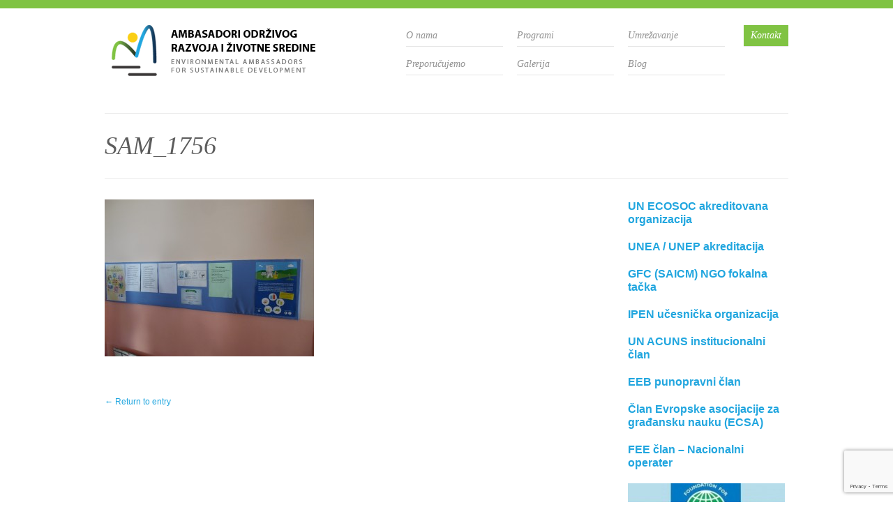

--- FILE ---
content_type: text/html; charset=UTF-8
request_url: https://ambassadors-env.com/blog/2017/11/03/odrzane-prve-u-nizu-radionica-o-reciklazi-u-okviru-eko-paket-projekta-u-skolskoj-20172018/sam_1756/
body_size: 38249
content:
<!doctype html>
<!--[if lt IE 7]> <html lang="sr-RS" class="no-js ie6"> <![endif]-->
<!--[if IE 7]>    <html lang="sr-RS" class="no-js ie7"> <![endif]-->
<!--[if IE 8]>    <html lang="sr-RS" class="no-js ie8"> <![endif]-->
<!--[if IE 9]>    <html lang="sr-RS" class="no-js ie9"> <![endif]-->
<!--[if (gt IE 9)|!(IE)]><!--> <html lang="sr-RS" class="no-js"> <!--<![endif]-->
<head>
<meta http-equiv="Content-Type" content="text/html; charset=UTF-8" />
<meta http-equiv="X-UA-Compatible" content="IE=edge,chrome=1">

<title>SAM_1756</title>

<meta name="viewport" content="width=device-width, initial-scale=1.0">

<link rel="stylesheet" href="https://ambassadors-env.com/wp-content/themes/aorzs/style.css" type="text/css" media="all" />
<link rel="profile" href="http://gmpg.org/xfn/11" />
<link rel="pingback" href="https://ambassadors-env.com/xmlrpc.php" />

<meta name="generator" content="WordPress 5.3.20" />
<meta name="template" content="AORZS 0.1.1" />
<link rel='dns-prefetch' href='//www.google.com' />
<link rel='dns-prefetch' href='//s.w.org' />
<link rel="alternate" type="application/rss+xml" title="Ambasadori održivog razvoja i životne sredine &raquo; Feed" href="https://ambassadors-env.com/feed/" />
<link rel="alternate" type="application/rss+xml" title="Ambasadori održivog razvoja i životne sredine &raquo; Comments Feed" href="https://ambassadors-env.com/comments/feed/" />
<link rel="alternate" type="application/rss+xml" title="Ambasadori održivog razvoja i životne sredine &raquo; SAM_1756 Comments Feed" href="https://ambassadors-env.com/blog/2017/11/03/odrzane-prve-u-nizu-radionica-o-reciklazi-u-okviru-eko-paket-projekta-u-skolskoj-20172018/sam_1756/feed/" />
		<script type="text/javascript">
			window._wpemojiSettings = {"baseUrl":"https:\/\/s.w.org\/images\/core\/emoji\/12.0.0-1\/72x72\/","ext":".png","svgUrl":"https:\/\/s.w.org\/images\/core\/emoji\/12.0.0-1\/svg\/","svgExt":".svg","source":{"concatemoji":"https:\/\/ambassadors-env.com\/wp-includes\/js\/wp-emoji-release.min.js?ver=5.3.20"}};
			!function(e,a,t){var n,r,o,i=a.createElement("canvas"),p=i.getContext&&i.getContext("2d");function s(e,t){var a=String.fromCharCode;p.clearRect(0,0,i.width,i.height),p.fillText(a.apply(this,e),0,0);e=i.toDataURL();return p.clearRect(0,0,i.width,i.height),p.fillText(a.apply(this,t),0,0),e===i.toDataURL()}function c(e){var t=a.createElement("script");t.src=e,t.defer=t.type="text/javascript",a.getElementsByTagName("head")[0].appendChild(t)}for(o=Array("flag","emoji"),t.supports={everything:!0,everythingExceptFlag:!0},r=0;r<o.length;r++)t.supports[o[r]]=function(e){if(!p||!p.fillText)return!1;switch(p.textBaseline="top",p.font="600 32px Arial",e){case"flag":return s([127987,65039,8205,9895,65039],[127987,65039,8203,9895,65039])?!1:!s([55356,56826,55356,56819],[55356,56826,8203,55356,56819])&&!s([55356,57332,56128,56423,56128,56418,56128,56421,56128,56430,56128,56423,56128,56447],[55356,57332,8203,56128,56423,8203,56128,56418,8203,56128,56421,8203,56128,56430,8203,56128,56423,8203,56128,56447]);case"emoji":return!s([55357,56424,55356,57342,8205,55358,56605,8205,55357,56424,55356,57340],[55357,56424,55356,57342,8203,55358,56605,8203,55357,56424,55356,57340])}return!1}(o[r]),t.supports.everything=t.supports.everything&&t.supports[o[r]],"flag"!==o[r]&&(t.supports.everythingExceptFlag=t.supports.everythingExceptFlag&&t.supports[o[r]]);t.supports.everythingExceptFlag=t.supports.everythingExceptFlag&&!t.supports.flag,t.DOMReady=!1,t.readyCallback=function(){t.DOMReady=!0},t.supports.everything||(n=function(){t.readyCallback()},a.addEventListener?(a.addEventListener("DOMContentLoaded",n,!1),e.addEventListener("load",n,!1)):(e.attachEvent("onload",n),a.attachEvent("onreadystatechange",function(){"complete"===a.readyState&&t.readyCallback()})),(n=t.source||{}).concatemoji?c(n.concatemoji):n.wpemoji&&n.twemoji&&(c(n.twemoji),c(n.wpemoji)))}(window,document,window._wpemojiSettings);
		</script>
		<style type="text/css">
img.wp-smiley,
img.emoji {
	display: inline !important;
	border: none !important;
	box-shadow: none !important;
	height: 1em !important;
	width: 1em !important;
	margin: 0 .07em !important;
	vertical-align: -0.1em !important;
	background: none !important;
	padding: 0 !important;
}
</style>
	<link rel='stylesheet' id='contact-form-7-css'  href='https://ambassadors-env.com/wp-content/plugins/contact-form-7/includes/css/styles.css?ver=5.1.7' type='text/css' media='all' />
<script type='text/javascript' src='https://ambassadors-env.com/wp-includes/js/jquery/jquery.js?ver=1.12.4-wp'></script>
<script type='text/javascript' src='https://ambassadors-env.com/wp-includes/js/jquery/jquery-migrate.min.js?ver=1.4.1'></script>
<link rel='https://api.w.org/' href='https://ambassadors-env.com/wp-json/' />
<link rel="EditURI" type="application/rsd+xml" title="RSD" href="https://ambassadors-env.com/xmlrpc.php?rsd" />
<link rel="wlwmanifest" type="application/wlwmanifest+xml" href="https://ambassadors-env.com/wp-includes/wlwmanifest.xml" /> 
<link rel='shortlink' href='https://ambassadors-env.com/?p=8518' />
<link rel="alternate" type="application/json+oembed" href="https://ambassadors-env.com/wp-json/oembed/1.0/embed?url=https%3A%2F%2Fambassadors-env.com%2Fblog%2F2017%2F11%2F03%2Fodrzane-prve-u-nizu-radionica-o-reciklazi-u-okviru-eko-paket-projekta-u-skolskoj-20172018%2Fsam_1756%2F" />
<link rel="alternate" type="text/xml+oembed" href="https://ambassadors-env.com/wp-json/oembed/1.0/embed?url=https%3A%2F%2Fambassadors-env.com%2Fblog%2F2017%2F11%2F03%2Fodrzane-prve-u-nizu-radionica-o-reciklazi-u-okviru-eko-paket-projekta-u-skolskoj-20172018%2Fsam_1756%2F&#038;format=xml" />
	<script>
	  (function(i,s,o,g,r,a,m){i['GoogleAnalyticsObject']=r;i[r]=i[r]||function(){
	  (i[r].q=i[r].q||[]).push(arguments)},i[r].l=1*new Date();a=s.createElement(o),
	  m=s.getElementsByTagName(o)[0];a.async=1;a.src=g;m.parentNode.insertBefore(a,m)
	  })(window,document,'script','//www.google-analytics.com/analytics.js','ga');

	  ga('create', 'UA-27914765-8', 'ambassadors-env.com');
	  ga('send', 'pageview');

	</script>
	
</head>

<body class="wordpress ltr en_US parent-theme multisite blog-1 y2026 m01 d22 h09 thursday logged-out singular singular-attachment singular-attachment-8518 attachment-image attachment-jpeg">

	
	<div id="container">

		
		<header id="header" class="cf">

			
                <hgroup id="branding">
                    <h1 id="site-title" class="logo fleft"><a href="https://ambassadors-env.com" title="Ambasadori održivog razvoja i životne sredine"><img src="https://ambassadors-env.com/wp-content/themes/aorzs/images/logo.gif" title="Ambasadori održivog razvoja i životne sredine" alt="Ambasadori održivog razvoja i životne sredine" /></a></h1>
                </hgroup><!-- #branding -->

				
				
	
	<div id="menu-primary" class="menu-container">

			
			<nav class="nav header_nav fright"><ul id="menu-primary-items" class="cf"><ul class="menu-section"><li id="menu-item-119" class="menu-item menu-item-type-post_type menu-item-object-page menu-item-has-children menu-item-119"><a href="https://ambassadors-env.com/o-nama/">O nama</a>
<ul class="sub-menu">
	<li id="menu-item-189" class="menu-item menu-item-type-post_type menu-item-object-page menu-item-189"><a href="https://ambassadors-env.com/o-nama/ciljevi/">Osnovno</a></li>
	<li id="menu-item-349" class="menu-item menu-item-type-post_type menu-item-object-page menu-item-349"><a href="https://ambassadors-env.com/o-nama/statut/">Statut</a></li>
	<li id="menu-item-3144" class="menu-item menu-item-type-custom menu-item-object-custom menu-item-3144"><a href="http://ambassadors-env.com/blog/2013/05/05/aor-spirala-aktivnosti/">AOR oblasti delovanja</a></li>
	<li id="menu-item-190" class="menu-item menu-item-type-post_type menu-item-object-page menu-item-190"><a href="https://ambassadors-env.com/o-nama/organizacija/">Organizacija</a></li>
	<li id="menu-item-355" class="menu-item menu-item-type-post_type menu-item-object-page menu-item-355"><a href="https://ambassadors-env.com/o-nama/poslovnik-o-radu-saveta/">Poslovnik o radu Saveta</a></li>
	<li id="menu-item-350" class="menu-item menu-item-type-post_type menu-item-object-page menu-item-350"><a href="https://ambassadors-env.com/o-nama/reference-od-2012/">Reference od 2012</a></li>
	<li id="menu-item-351" class="menu-item menu-item-type-post_type menu-item-object-page menu-item-351"><a href="https://ambassadors-env.com/o-nama/reference-2004-2011/">Reference 2004-2011</a></li>
	<li id="menu-item-192" class="menu-item menu-item-type-post_type menu-item-object-page menu-item-192"><a href="https://ambassadors-env.com/o-nama/izvestaj-o-radu/">Izveštaj o radu</a></li>
	<li id="menu-item-352" class="menu-item menu-item-type-post_type menu-item-object-page menu-item-352"><a href="https://ambassadors-env.com/o-nama/finansijsko-poslovanje/">Finansijsko poslovanje</a></li>
	<li id="menu-item-191" class="menu-item menu-item-type-post_type menu-item-object-page menu-item-191"><a href="https://ambassadors-env.com/o-nama/clanstvo-i-akreditacija-u-medjunarodnim-organizacijama/">Članstvo i akreditacija u medjunarodnim organizacijama</a></li>
	<li id="menu-item-354" class="menu-item menu-item-type-post_type menu-item-object-page menu-item-354"><a href="https://ambassadors-env.com/o-nama/strateski-i-dugorocni-partneri/">Strateški i dugoročni partneri</a></li>
	<li id="menu-item-193" class="menu-item menu-item-type-post_type menu-item-object-page menu-item-193"><a href="https://ambassadors-env.com/o-nama/obavestenja/">Obaveštenja članovima</a></li>
	<li id="menu-item-141" class="menu-item menu-item-type-post_type menu-item-object-page menu-item-141"><a href="https://ambassadors-env.com/o-nama/upoznajte-tim/">Upoznajte tim</a></li>
</ul>
</li>
<li id="menu-item-120" class="menu-item menu-item-type-post_type menu-item-object-page menu-item-has-children menu-item-120"><a href="https://ambassadors-env.com/preporucujemo/">Preporučujemo</a>
<ul class="sub-menu">
	<li id="menu-item-3105" class="menu-item menu-item-type-custom menu-item-object-custom menu-item-3105"><a href="http://ambassadors-env.com/project">Projekti</a></li>
	<li id="menu-item-5327" class="menu-item menu-item-type-post_type menu-item-object-page menu-item-5327"><a href="https://ambassadors-env.com/prijavite-skolu-za-medunarodni-program-eko-skole/">Prijavite školu za međunarodni program Eko-škole</a></li>
	<li id="menu-item-5331" class="menu-item menu-item-type-post_type menu-item-object-project menu-item-5331"><a href="https://ambassadors-env.com/project/plava-zastava-otvoren-poziv-za-plaze-i-marine-za-dobijanje-medjunarodne-eko-sertifikacije/">MEĐUNARODNA EKO-SERTIFIKACIJA  ZA PLAŽE I MARINE</a></li>
	<li id="menu-item-5332" class="menu-item menu-item-type-post_type menu-item-object-project menu-item-5332"><a href="https://ambassadors-env.com/project/zeleni-kljuc-medunarodna-eko-sertifikacija-turistickih-objekata/">Zeleni ključ -međunarodna eko-sertifikacija turističkih objekata</a></li>
	<li id="menu-item-3104" class="menu-item menu-item-type-post_type menu-item-object-page menu-item-3104"><a href="https://ambassadors-env.com/arhiva-vesti-2/">Arhiva vesti / aktivnosti</a></li>
</ul>
</li>
</ul><ul class="menu-section"><li id="menu-item-122" class="menu-item menu-item-type-post_type menu-item-object-page menu-item-has-children menu-item-122"><a href="https://ambassadors-env.com/programi/">Programi</a>
<ul class="sub-menu">
	<li id="menu-item-188" class="menu-item menu-item-type-post_type menu-item-object-page menu-item-188"><a href="https://ambassadors-env.com/programi/program-strukovnog-obrazovanja/">Program strukovnog obrazovanja</a></li>
	<li id="menu-item-187" class="menu-item menu-item-type-post_type menu-item-object-page menu-item-187"><a href="https://ambassadors-env.com/programi/program-unapredenja-naucnog-inovacionog-istrazivackog-i-strucnog-rada/">Program unapređenja naučnog, inovacionog, istraživačkog i stručnog rada ; naučne i stručne konferencije</a></li>
	<li id="menu-item-186" class="menu-item menu-item-type-post_type menu-item-object-page menu-item-186"><a href="https://ambassadors-env.com/programi/program-obrazovanja/">Program obrazovanja</a></li>
	<li id="menu-item-185" class="menu-item menu-item-type-post_type menu-item-object-page menu-item-185"><a href="https://ambassadors-env.com/programi/program-ekspertize-i-konsaltinga/">Program ekspertize i konsaltinga</a></li>
</ul>
</li>
<li id="menu-item-29" class="menu-item menu-item-type-custom menu-item-object-custom menu-item-has-children menu-item-29"><a href="http://ambassadors-env.com/gallery">Galerija</a>
<ul class="sub-menu">
	<li id="menu-item-10007" class="menu-item menu-item-type-post_type menu-item-object-gallery menu-item-10007"><a href="https://ambassadors-env.com/gallery/stonogica-iz-sremske-mitrovice/">&#8220;Stonogica&#8221; iz Sremske Mitrovice</a></li>
	<li id="menu-item-9514" class="menu-item menu-item-type-post_type menu-item-object-gallery menu-item-9514"><a href="https://ambassadors-env.com/gallery/ene18-opening/">EnE18-Opening</a></li>
	<li id="menu-item-9513" class="menu-item menu-item-type-post_type menu-item-object-gallery menu-item-9513"><a href="https://ambassadors-env.com/gallery/ene18-panel/">EnE18 – Panel</a></li>
	<li id="menu-item-9601" class="menu-item menu-item-type-post_type menu-item-object-gallery menu-item-9601"><a href="https://ambassadors-env.com/gallery/ene18-unepwed/">EnE18-UNEP@WED</a></li>
	<li id="menu-item-9599" class="menu-item menu-item-type-post_type menu-item-object-gallery menu-item-9599"><a href="https://ambassadors-env.com/gallery/ene18-yre/">EnE18: YRE</a></li>
	<li id="menu-item-9406" class="menu-item menu-item-type-custom menu-item-object-custom menu-item-9406"><a href="http://ambassadors-env.com/gallery/eko-paket-nagrade-2018/">Eko-paket nagrade 2018</a></li>
	<li id="menu-item-9600" class="menu-item menu-item-type-post_type menu-item-object-gallery menu-item-9600"><a href="https://ambassadors-env.com/gallery/ene18-presentationresearch/">EnE18: Presentation/Research</a></li>
	<li id="menu-item-8891" class="menu-item menu-item-type-post_type menu-item-object-gallery menu-item-8891"><a href="https://ambassadors-env.com/gallery/aorserbianvision2017/">AOR@SERBIANVISION2017</a></li>
	<li id="menu-item-8892" class="menu-item menu-item-type-post_type menu-item-object-gallery menu-item-8892"><a href="https://ambassadors-env.com/gallery/skup-20-10-2017/">Skup 20.10.2017.</a></li>
	<li id="menu-item-8212" class="menu-item menu-item-type-custom menu-item-object-custom menu-item-8212"><a href="http://ambassadors-env.com/gallery/ene17-uvodna-obracanja/">EnE17-uvodna obraćanje</a></li>
	<li id="menu-item-8213" class="menu-item menu-item-type-custom menu-item-object-custom menu-item-8213"><a href="http://ambassadors-env.com/gallery/ene17-zelena-planeta/">EnE17-zelena planeta</a></li>
	<li id="menu-item-8218" class="menu-item menu-item-type-custom menu-item-object-custom menu-item-8218"><a href="http://ambassadors-env.com/gallery/ene17-panel-klima/">EnE17-Panel KLIMA</a></li>
	<li id="menu-item-8219" class="menu-item menu-item-type-custom menu-item-object-custom menu-item-8219"><a href="http://ambassadors-env.com/gallery/ene17-mladi-eko-reporteri/">EnE17-Mladi Eko-reporteri</a></li>
	<li id="menu-item-8220" class="menu-item menu-item-type-custom menu-item-object-custom menu-item-8220"><a href="http://ambassadors-env.com/gallery/ene17-prezentacija-radova/">EnE17-prezentacija radova</a></li>
	<li id="menu-item-8034" class="menu-item menu-item-type-custom menu-item-object-custom menu-item-8034"><a href="http://ambassadors-env.com/gallery/eko-paket-05-2017/">Eko-paket, 05-2017</a></li>
	<li id="menu-item-8033" class="menu-item menu-item-type-custom menu-item-object-custom menu-item-8033"><a href="http://ambassadors-env.com/gallery/paracin-11-2016/">Paracin, 11-2016</a></li>
	<li id="menu-item-6910" class="menu-item menu-item-type-custom menu-item-object-custom menu-item-6910"><a href="http://ambassadors-env.com/gallery/2016-tetra-pak-radionice/">2016:Tetra Pak radionice</a></li>
	<li id="menu-item-5789" class="menu-item menu-item-type-custom menu-item-object-custom menu-item-5789"><a href="http://ambassadors-env.com/gallery/eko-paket-2015/">Eko-paket 2015</a></li>
	<li id="menu-item-5446" class="menu-item menu-item-type-custom menu-item-object-custom menu-item-5446"><a href="http://ambassadors-env.com/gallery/dan-voda-2015/">Dan voda 2915.</a></li>
	<li id="menu-item-5324" class="menu-item menu-item-type-post_type menu-item-object-gallery menu-item-5324"><a href="https://ambassadors-env.com/gallery/radisson-blue-green-key-2015/">Radisson Blu – Green Key 2015</a></li>
	<li id="menu-item-4924" class="menu-item menu-item-type-post_type menu-item-object-gallery menu-item-4924"><a href="https://ambassadors-env.com/gallery/eko-skole-12-12-2014/">Eko-škole, 12.12.2014.</a></li>
	<li id="menu-item-5008" class="menu-item menu-item-type-post_type menu-item-object-gallery menu-item-5008"><a href="https://ambassadors-env.com/gallery/eko-skole12-12-2014-deo-2/">Eko-škole,12.12.2014, deo 2</a></li>
	<li id="menu-item-4716" class="menu-item menu-item-type-post_type menu-item-object-gallery menu-item-4716"><a href="https://ambassadors-env.com/gallery/env-net-training-october-20142/">ENV.net trening-Octobar 2014,2</a></li>
	<li id="menu-item-4708" class="menu-item menu-item-type-post_type menu-item-object-gallery menu-item-4708"><a href="https://ambassadors-env.com/gallery/env-net-trening-oktobar-2014/">ENV.net trening-oktobar 2014</a></li>
	<li id="menu-item-4349" class="menu-item menu-item-type-custom menu-item-object-custom menu-item-4349"><a href="http://ambassadors-env.com/en/gallery/copenhagen-2014-fee-ga/">Kopenhagen 2014: FEE GS</a></li>
	<li id="menu-item-4081" class="menu-item menu-item-type-post_type menu-item-object-gallery menu-item-4081"><a href="https://ambassadors-env.com/gallery/ene14env-net-05-06-2014/">EnE14/ENV.net, 05 06 2014</a></li>
	<li id="menu-item-3889" class="menu-item menu-item-type-custom menu-item-object-custom menu-item-3889"><a href="http://ambassadors-env.com/en/gallery/10-05-2014-ekosferci/">10.05.2014.-Ekosferci</a></li>
	<li id="menu-item-3111" class="menu-item menu-item-type-post_type menu-item-object-gallery menu-item-3111"><a href="https://ambassadors-env.com/gallery/1-eko-skola-drinka-pavlovic/">1. Eko-škola : &#8220;Drinka Pavlović&#8221;</a></li>
	<li id="menu-item-3112" class="menu-item menu-item-type-post_type menu-item-object-gallery menu-item-3112"><a href="https://ambassadors-env.com/gallery/15-juni-2013-ada-ciganlija/">15.juni 2013.-Ada Ciganlija</a></li>
	<li id="menu-item-3113" class="menu-item menu-item-type-post_type menu-item-object-gallery menu-item-3113"><a href="https://ambassadors-env.com/gallery/5-juni-2013-godine/">5. juni 2013. godine</a></li>
	<li id="menu-item-3114" class="menu-item menu-item-type-post_type menu-item-object-gallery menu-item-3114"><a href="https://ambassadors-env.com/gallery/eko-vrtic-pcelica-setonjedodela-zelene-zastave/">Ceremonija:Eko-vrtić &#8220;Pčelica&#8221;-Šetonje</a></li>
	<li id="menu-item-3115" class="menu-item menu-item-type-post_type menu-item-object-gallery menu-item-3115"><a href="https://ambassadors-env.com/gallery/ekoloski-kamp-na-goliji-2012/">Ekološki kamp na Goliji, 2012</a></li>
	<li id="menu-item-3116" class="menu-item menu-item-type-post_type menu-item-object-gallery menu-item-3116"><a href="https://ambassadors-env.com/gallery/ene13-env-net-roundtable-2013/">EnE13 / ENV.net Roundtable, 2013</a></li>
	<li id="menu-item-3117" class="menu-item menu-item-type-post_type menu-item-object-gallery menu-item-3117"><a href="https://ambassadors-env.com/gallery/env-net-sastanak-beogradmaj-2013/">ENV.net sastanak, Beograd,maj 2013.</a></li>
	<li id="menu-item-3118" class="menu-item menu-item-type-post_type menu-item-object-gallery menu-item-3118"><a href="https://ambassadors-env.com/gallery/env-net-sastanak-brisel-januar-2013/">ENV.net sastanak, Brisel, januar 2013</a></li>
	<li id="menu-item-3119" class="menu-item menu-item-type-post_type menu-item-object-gallery menu-item-3119"><a href="https://ambassadors-env.com/gallery/medunarodne-aktivnosti-evropski-forum-o-resursima-2012/">Evropski forum o resursima 2012</a></li>
	<li id="menu-item-3120" class="menu-item menu-item-type-post_type menu-item-object-gallery menu-item-3120"><a href="https://ambassadors-env.com/gallery/fee-monitoring-poseta-juni-2013/">FEE monitoring poseta, juni 2013.</a></li>
	<li id="menu-item-3121" class="menu-item menu-item-type-post_type menu-item-object-gallery menu-item-3121"><a href="https://ambassadors-env.com/gallery/kamp-tara-2013/">Kamp: Tara 2013</a></li>
	<li id="menu-item-3123" class="menu-item menu-item-type-post_type menu-item-object-gallery menu-item-3123"><a href="https://ambassadors-env.com/gallery/sastanak-nac-ionalnog-zirija-za-plavu-zastavu-februar-2013/">Nac.žiri Plave zastave, feb.2013.</a></li>
	<li id="menu-item-3125" class="menu-item menu-item-type-post_type menu-item-object-gallery menu-item-3125"><a href="https://ambassadors-env.com/gallery/rio20/">Rio+20</a></li>
	<li id="menu-item-3126" class="menu-item menu-item-type-post_type menu-item-object-gallery menu-item-3126"><a href="https://ambassadors-env.com/gallery/sa-nastavnicima-i-uciteljimadec-2013/">Sa nastavnicima i učiteljima,dec.2013.</a></li>
	<li id="menu-item-3130" class="menu-item menu-item-type-post_type menu-item-object-gallery menu-item-3130"><a href="https://ambassadors-env.com/gallery/unep-sastancikenijafeb-2013/">UNEP sastanci,Kenija,feb.2013.</a></li>
</ul>
</li>
</ul><ul class="menu-section"><li id="menu-item-3099" class="menu-item menu-item-type-post_type menu-item-object-page menu-item-has-children menu-item-3099"><a href="https://ambassadors-env.com/o-nama/clanstvo-i-akreditacija-u-medjunarodnim-organizacijama/">Umrežavanje</a>
<ul class="sub-menu">
	<li id="menu-item-3133" class="menu-item menu-item-type-post_type menu-item-object-page menu-item-3133"><a href="https://ambassadors-env.com/o-nama/obavestenja/">Članovi</a></li>
	<li id="menu-item-3131" class="menu-item menu-item-type-post_type menu-item-object-project menu-item-3131"><a href="https://ambassadors-env.com/project/razvoj-env-net-na-zapadnom-balkanu-i-turskoj-unapredjivanje-uticaja-na-proces-reformi-u-sektoru-zivotne-sredine-kao-podrska-priblizavanja-evropskoj-uniji/">ENV.net familija</a></li>
	<li id="menu-item-9869" class="menu-item menu-item-type-post_type menu-item-object-page menu-item-9869"><a href="https://ambassadors-env.com/eeb/">EEB familija</a></li>
	<li id="menu-item-3132" class="menu-item menu-item-type-post_type menu-item-object-project menu-item-3132"><a href="https://ambassadors-env.com/project/sektorsko-organizovanje-civilnog-drustva-zivotna-sredina-i-energetika/">SEKO životna sredina i energetika</a></li>
	<li id="menu-item-4395" class="menu-item menu-item-type-post_type menu-item-object-page menu-item-4395"><a href="https://ambassadors-env.com/seko-zivotna-sredina-i-klimatske-promene/">SEKO – životna sredina i klimatske promene</a></li>
	<li id="menu-item-3273" class="menu-item menu-item-type-custom menu-item-object-custom menu-item-3273"><a href="http://ambassadors-env.com/nvo-forum-zivotna-sredina-i-klima-ecf/">EPPA Radna grupa OCD</a></li>
	<li id="menu-item-3156" class="menu-item menu-item-type-custom menu-item-object-custom menu-item-3156"><a href="http://ambassadors-env.com/tacso-familija/">TACSO familija</a></li>
	<li id="menu-item-9219" class="menu-item menu-item-type-custom menu-item-object-custom menu-item-9219"><a href="http://ambassadors-env.com/clan-rg-27-nacionalnog-konventa/">Član RG 27 Nacionalnog konventa</a></li>
	<li id="menu-item-9169" class="menu-item menu-item-type-custom menu-item-object-custom menu-item-9169"><a href="http://ambassadors-env.com/mreza-zelena-stolica/">Mreža Zelena stolica</a></li>
</ul>
</li>
<li id="menu-item-10577" class="menu-item menu-item-type-post_type menu-item-object-page menu-item-10577"><a href="https://ambassadors-env.com/arhiva-vesti-2/">Blog</a></li>
</ul><a class="contact_btn fright" href="https://ambassadors-env.com/kontakt/" title="Kontakt">Kontakt</a><div class="mlp_language_box"></div></ul></nav>
			
	</div><!-- #menu-primary .menu-container -->

	

			
		</header><!-- #header -->

		
		
		<div id="main" class="cf" role="main">

			<div class="page_head cf">
				<h1 class="page_title fleft">SAM_1756</h1></div>
			
	
	<aside id="sidebar-primary" class="sidebar-vertical ml35 fright">

		
		<div id="hybrid-nav-menu-2" class="widget nav-menu widget-nav-menu"><div class="widget-wrap widget-inside"><div class="menu-desna-bocna-traka-container"><ul id="menu-desna-bocna-traka" class="nav-menu"><li id="menu-item-7824" class="menu-item menu-item-type-custom menu-item-object-custom menu-item-7824"><a href="http://ambassadors-env.com/en/esosoc-accredited/">UN ECOSOC akreditovana organizacija</a></li><li id="menu-item-7825" class="menu-item menu-item-type-custom menu-item-object-custom menu-item-7825"><a href="http://ambassadors-env.com/en/un-environment-accredited/">UNEA / UNEP akreditacija</a></li><li id="menu-item-7826" class="menu-item menu-item-type-custom menu-item-object-custom menu-item-7826"><a href="http://ambassadors-env.com/en/saicm-national-ngo-focal-point/">GFC (SAICM) NGO fokalna tačka</a></li><li id="menu-item-7827" class="menu-item menu-item-type-custom menu-item-object-custom menu-item-7827"><a href="http://ambassadors-env.com/en/ipen-participating-organisation/">IPEN učesnička organizacija</a></li><li id="menu-item-7828" class="menu-item menu-item-type-custom menu-item-object-custom menu-item-7828"><a href="http://ambassadors-env.com/en/academic-council-on-the-un-system-institutional-member/">UN ACUNS institucionalni član</a></li><li id="menu-item-9868" class="menu-item menu-item-type-post_type menu-item-object-page menu-item-9868"><a href="https://ambassadors-env.com/eeb/">EEB punopravni član</a></li><li id="menu-item-10187" class="menu-item menu-item-type-post_type menu-item-object-page menu-item-10187"><a href="https://ambassadors-env.com/european-citizen-science-association-ecsa-member-organisation/">Član Evropske asocijacije za građansku nauku  (ECSA)</a></li><li id="menu-item-7829" class="menu-item menu-item-type-custom menu-item-object-custom menu-item-7829"><a href="http://ambassadors-env.com/en/foundation-for-environmental-education-fee-member-operator-for-serbia/">FEE član &#8211; Nacionalni operater</a></li><li id="menu-item-7718" class="menu-item menu-item-type-custom menu-item-object-custom menu-item-7718"><a class="tint green_tint" href="http://feeserbia.com/"><img width="225" height="118" src="https://ambassadors-env.com/wp-content/uploads/FEE-Serbia3-300x2301-e1494781026455.jpg" class="attachment-sidebar-thumb size-sidebar-thumb wp-post-image" alt="Fondacija za obrazovanje o životnoj sredini" title="Fondacija za obrazovanje o životnoj sredini" /></a></li></ul></div></div></div>
		
	</aside ><!-- #sidebar-primary.ml35.fright -->

	

	
	<div id="content">

		
		
		<div class="hfeed">

			
	
			
				
					
						
<article id="post-8518" class="hentry attachment inherit post-1 odd author-aorzs">

	
		
		<header class="entry-header">
								</header><!-- .entry-header -->
		
		<div class="entry-content">
						<p class="attachment"><a href='https://ambassadors-env.com/wp-content/uploads/SAM_1756.jpg'><img width="300" height="225" src="https://ambassadors-env.com/wp-content/uploads/SAM_1756-300x225.jpg" class="attachment-medium size-medium" alt="" srcset="https://ambassadors-env.com/wp-content/uploads/SAM_1756-300x225.jpg 300w, https://ambassadors-env.com/wp-content/uploads/SAM_1756-1024x768.jpg 1024w" sizes="(max-width: 300px) 100vw, 300px" /></a></p>
								</div><!-- .entry-content -->

		<footer class="entry-footer">
			<div class="entry-meta"> </div>		</footer><!-- .entry-footer -->
		
	
		
		
	
	
</article><!-- .hentry -->


					
				
			
		</div><!-- .hfeed -->

		
		
	
		<div class="loop-nav">
			<a href="https://ambassadors-env.com/blog/2017/11/03/odrzane-prve-u-nizu-radionica-o-reciklazi-u-okviru-eko-paket-projekta-u-skolskoj-20172018/" rel="prev"><span class="previous">&larr; Return to entry</span></a>		</div><!-- .loop-nav -->

	
	</div><!-- #content -->

	<div class="clb"></div>

	
	
	
	
	<aside id="menu-featured" class="menu-container">

			<h4 class="featured_head">See also</h4>

			
			
			<div class="featured_lists cf"><ul id="menu-feautured-items"><ul class="menu-section"><li class="menu-item"><a href="https://ambassadors-env.com/pretraga/?k=Ciljevi održivog razvoja">Ciljevi održivog razvoja</a></li><li class="menu-item"><a href="https://ambassadors-env.com/pretraga/?k=Klimatske promene">Klimatske promene</a></li><li class="menu-item"><a href="https://ambassadors-env.com/pretraga/?k=Biodiverzitet">Biodiverzitet</a></li><li class="menu-item"><a href="https://ambassadors-env.com/pretraga/?k=Cirkularna ekonomija">Cirkularna ekonomija</a></li><li class="menu-item"><a href="https://ambassadors-env.com/pretraga/?k=Energetska efikasnost">Energetska efikasnost</a></li></ul><ul class="menu-section"><li class="menu-item"><a href="https://ambassadors-env.com/pretraga/?k=Hemikalije">Hemikalije</a></li><li class="menu-item"><a href="https://ambassadors-env.com/pretraga/?k=Tekstil">Tekstil</a></li><li class="menu-item"><a href="https://ambassadors-env.com/pretraga/?k=Turizam">Turizam</a></li><li class="menu-item"><a href="https://ambassadors-env.com/pretraga/?k=Vazduh">Vazduh</a></li><li class="menu-item"><a href="https://ambassadors-env.com/pretraga/?k=Voda">Voda</a></li></ul><ul class="menu-section"><li class="menu-item"><a href="https://ambassadors-env.com/pretraga/?k=Zaštita prirode">Zaštita prirode</a></li><li class="menu-item"><a href="https://ambassadors-env.com/pretraga/?k=Resursi">Resursi</a></li><li class="menu-item"><a href="https://ambassadors-env.com/pretraga/?k=Hrana">Hrana</a></li><li class="menu-item"><a href="https://ambassadors-env.com/pretraga/?k=Održiva proizvodnja">Održiva proizvodnja</a></li><li class="menu-item"><a href="https://ambassadors-env.com/pretraga/?k=Održivi razvoj">Održivi razvoj</a></li></ul><ul class="menu-section"><li class="menu-item"><a href="https://ambassadors-env.com/pretraga/?k=Otpad">Otpad</a></li><li class="menu-item"><a href="https://ambassadors-env.com/pretraga/?k=Potrošnja">Potrošnja</a></li><li class="menu-item"><a href="https://ambassadors-env.com/pretraga/?k=Građanska nauka">Građanska nauka</a></li><li class="menu-item"><a href="https://ambassadors-env.com/pretraga/?k=Kultura">Kultura</a></li><li class="menu-item"><a href="https://ambassadors-env.com/pretraga/?k=Obrazovanje">Obrazovanje</a></li></ul><ul class="menu-section"><li class="menu-item"><a href="https://ambassadors-env.com/pretraga/?k=Analiza">Analiza</a></li><li class="menu-item"><a href="https://ambassadors-env.com/pretraga/?k=Istraživanje">Istraživanje</a></li><li class="menu-item"><a href="https://ambassadors-env.com/pretraga/?k=Promocija nauke">Promocija nauke</a></li><li class="menu-item"><a href="https://ambassadors-env.com/pretraga/?k=Žene">Žene</a></li><li class="menu-item"><a href="https://ambassadors-env.com/pretraga/?k=Zagovaranje">Zagovaranje</a></li></ul><ul class="menu-section"><li class="menu-item"><a href="https://ambassadors-env.com/pretraga/?k=Inicijativa">Inicijativa</a></li><li class="menu-item"><a href="https://ambassadors-env.com/pretraga/?k=Monitoring">Monitoring</a></li><li class="menu-item"><a href="https://ambassadors-env.com/pretraga/?k=Agenda 2030">Agenda 2030</a></li><li class="menu-item"><a href="https://ambassadors-env.com/pretraga/?k=UN">UN</a></li><li class="menu-item"><a href="https://ambassadors-env.com/pretraga/?k=EU">EU</a></li></ul></ul></div>
			
	</aside><!-- #menu-featured .menu-container -->

	

				
				
		</div><!-- #main -->

	</div><!-- #container -->

	
	
	<footer id="footer">

		<div class="wrap">

			
			<div class="footer-left-content fleft">
				<a class="footer_logo" href="https://ambassadors-env.com" title="Ambasadori održivog razvoja i životne sredine"><img src="https://ambassadors-env.com/wp-content/themes/aorzs/images/logo.gif" title="Ambasadori održivog razvoja i životne sredine" alt="Ambasadori održivog razvoja i životne sredine" width="250"/></a>
								Email: <a href="mailto:office@ambassadors-env.com" title="office@ambassadors-env.com"> office@ambassadors-env.com </a>			</div><!-- .footer-left-content.fleft -->

			
			<nav class="nav footer_nav cf fleft"><ul id="menu-podnozje" class="menu"><ul class="menu-section"><li id="menu-item-33" class="menu-item menu-item-type-custom menu-item-object-custom menu-item-home menu-item-33"><a href="http://ambassadors-env.com/">Početak</a></li>
<li id="menu-item-128" class="menu-item menu-item-type-post_type menu-item-object-page menu-item-128"><a href="https://ambassadors-env.com/o-nama/">O nama</a></li>
<li id="menu-item-34" class="menu-item menu-item-type-custom menu-item-object-custom menu-item-34"><a href="http://ambassadors-env.com/project">Projekti</a></li>
</ul><ul class="menu-section"><li id="menu-item-35" class="menu-item menu-item-type-custom menu-item-object-custom menu-item-35"><a href="http://ambassadors-env.com/gallery">Galerija</a></li>
<li id="menu-item-3061" class="menu-item menu-item-type-post_type menu-item-object-page menu-item-3061"><a href="https://ambassadors-env.com/o-nama/upoznajte-tim/">Tim</a></li>
<li id="menu-item-3062" class="menu-item menu-item-type-post_type menu-item-object-page menu-item-3062"><a href="https://ambassadors-env.com/o-nama/reference-od-2012/">Reference</a></li>
</ul><ul class="menu-section"><li id="menu-item-3071" class="menu-item menu-item-type-post_type menu-item-object-page menu-item-3071"><a href="https://ambassadors-env.com/arhiva-vesti-2/">Aktivnosti</a></li>
<li id="menu-item-6214" class="menu-item menu-item-type-custom menu-item-object-custom menu-item-6214"><a href="https://www.facebook.com/Ambasadori-Odrzivog-Razvoja-1-862120017235448/">FB &#8211; 1</a></li>
<li id="menu-item-6215" class="menu-item menu-item-type-custom menu-item-object-custom menu-item-6215"><a href="https://www.facebook.com/Ambasadori-Odrzivog-Razvoja-771280106319581/">FB &#8211; 2</a></li>
</ul></ul></nav>
							<div class="footer_social fright">
					<h4 class="social_head">Follow us on social networks</h4>

					<ul class="cf">
						<li><a class="facebook_ico thide" href="https://www.facebook.com/pages/Ambasadori-Odrzivog-Razvoja/771280106319581" title="Follow us on Facebook" target="_blank"><span>Facebook</span></a></li><li><a class="linkedin_ico thide" href="http://www.linkedin.com/groups?gid=4622788&#038;trk=my_groups-b-grp-v" title="Follow us on Linkedin" target="_blank"><span>Linkedin</span></a></li>					</ul>
				</div><!-- .footer_social.fright -->
				
			<div class="footer-bottom-content">
				<div class="copyright">Copyright &#169; 2026 <a class="site-link" href="https://ambassadors-env.com" title="Ambasadori održivog razvoja i životne sredine" rel="home"><span>Ambasadori održivog razvoja i životne sredine</span></a>.

By <a href="http://www.ellectadigital.rs/">Ellecta Interactive</a></div>			</div><!-- .footer-bottom-content -->

			
		</div><!-- .wrap -->

	</footer><!-- #footer -->

	
	
	<script type='text/javascript'>
/* <![CDATA[ */
var wpcf7 = {"apiSettings":{"root":"https:\/\/ambassadors-env.com\/wp-json\/contact-form-7\/v1","namespace":"contact-form-7\/v1"}};
/* ]]> */
</script>
<script type='text/javascript' src='https://ambassadors-env.com/wp-content/plugins/contact-form-7/includes/js/scripts.js?ver=5.1.7'></script>
<script type='text/javascript' src='https://www.google.com/recaptcha/api.js?render=6Leqb-0UAAAAAOjgQTZL44nwnL3D2iQS9yl96VPF&#038;ver=3.0'></script>
<script type='text/javascript' src='https://ambassadors-env.com/wp-includes/js/comment-reply.min.js?ver=5.3.20'></script>
<script type='text/javascript' src='https://ambassadors-env.com/wp-includes/js/wp-embed.min.js?ver=5.3.20'></script>
<script type="text/javascript">
( function( grecaptcha, sitekey, actions ) {

	var wpcf7recaptcha = {

		execute: function( action ) {
			grecaptcha.execute(
				sitekey,
				{ action: action }
			).then( function( token ) {
				var forms = document.getElementsByTagName( 'form' );

				for ( var i = 0; i < forms.length; i++ ) {
					var fields = forms[ i ].getElementsByTagName( 'input' );

					for ( var j = 0; j < fields.length; j++ ) {
						var field = fields[ j ];

						if ( 'g-recaptcha-response' === field.getAttribute( 'name' ) ) {
							field.setAttribute( 'value', token );
							break;
						}
					}
				}
			} );
		},

		executeOnHomepage: function() {
			wpcf7recaptcha.execute( actions[ 'homepage' ] );
		},

		executeOnContactform: function() {
			wpcf7recaptcha.execute( actions[ 'contactform' ] );
		},

	};

	grecaptcha.ready(
		wpcf7recaptcha.executeOnHomepage
	);

	document.addEventListener( 'change',
		wpcf7recaptcha.executeOnContactform, false
	);

	document.addEventListener( 'wpcf7submit',
		wpcf7recaptcha.executeOnHomepage, false
	);

} )(
	grecaptcha,
	'6Leqb-0UAAAAAOjgQTZL44nwnL3D2iQS9yl96VPF',
	{"homepage":"homepage","contactform":"contactform"}
);
</script>


</body>
</html>

--- FILE ---
content_type: text/html; charset=utf-8
request_url: https://www.google.com/recaptcha/api2/anchor?ar=1&k=6Leqb-0UAAAAAOjgQTZL44nwnL3D2iQS9yl96VPF&co=aHR0cHM6Ly9hbWJhc3NhZG9ycy1lbnYuY29tOjQ0Mw..&hl=en&v=PoyoqOPhxBO7pBk68S4YbpHZ&size=invisible&anchor-ms=20000&execute-ms=30000&cb=vofg1vtl493i
body_size: 48601
content:
<!DOCTYPE HTML><html dir="ltr" lang="en"><head><meta http-equiv="Content-Type" content="text/html; charset=UTF-8">
<meta http-equiv="X-UA-Compatible" content="IE=edge">
<title>reCAPTCHA</title>
<style type="text/css">
/* cyrillic-ext */
@font-face {
  font-family: 'Roboto';
  font-style: normal;
  font-weight: 400;
  font-stretch: 100%;
  src: url(//fonts.gstatic.com/s/roboto/v48/KFO7CnqEu92Fr1ME7kSn66aGLdTylUAMa3GUBHMdazTgWw.woff2) format('woff2');
  unicode-range: U+0460-052F, U+1C80-1C8A, U+20B4, U+2DE0-2DFF, U+A640-A69F, U+FE2E-FE2F;
}
/* cyrillic */
@font-face {
  font-family: 'Roboto';
  font-style: normal;
  font-weight: 400;
  font-stretch: 100%;
  src: url(//fonts.gstatic.com/s/roboto/v48/KFO7CnqEu92Fr1ME7kSn66aGLdTylUAMa3iUBHMdazTgWw.woff2) format('woff2');
  unicode-range: U+0301, U+0400-045F, U+0490-0491, U+04B0-04B1, U+2116;
}
/* greek-ext */
@font-face {
  font-family: 'Roboto';
  font-style: normal;
  font-weight: 400;
  font-stretch: 100%;
  src: url(//fonts.gstatic.com/s/roboto/v48/KFO7CnqEu92Fr1ME7kSn66aGLdTylUAMa3CUBHMdazTgWw.woff2) format('woff2');
  unicode-range: U+1F00-1FFF;
}
/* greek */
@font-face {
  font-family: 'Roboto';
  font-style: normal;
  font-weight: 400;
  font-stretch: 100%;
  src: url(//fonts.gstatic.com/s/roboto/v48/KFO7CnqEu92Fr1ME7kSn66aGLdTylUAMa3-UBHMdazTgWw.woff2) format('woff2');
  unicode-range: U+0370-0377, U+037A-037F, U+0384-038A, U+038C, U+038E-03A1, U+03A3-03FF;
}
/* math */
@font-face {
  font-family: 'Roboto';
  font-style: normal;
  font-weight: 400;
  font-stretch: 100%;
  src: url(//fonts.gstatic.com/s/roboto/v48/KFO7CnqEu92Fr1ME7kSn66aGLdTylUAMawCUBHMdazTgWw.woff2) format('woff2');
  unicode-range: U+0302-0303, U+0305, U+0307-0308, U+0310, U+0312, U+0315, U+031A, U+0326-0327, U+032C, U+032F-0330, U+0332-0333, U+0338, U+033A, U+0346, U+034D, U+0391-03A1, U+03A3-03A9, U+03B1-03C9, U+03D1, U+03D5-03D6, U+03F0-03F1, U+03F4-03F5, U+2016-2017, U+2034-2038, U+203C, U+2040, U+2043, U+2047, U+2050, U+2057, U+205F, U+2070-2071, U+2074-208E, U+2090-209C, U+20D0-20DC, U+20E1, U+20E5-20EF, U+2100-2112, U+2114-2115, U+2117-2121, U+2123-214F, U+2190, U+2192, U+2194-21AE, U+21B0-21E5, U+21F1-21F2, U+21F4-2211, U+2213-2214, U+2216-22FF, U+2308-230B, U+2310, U+2319, U+231C-2321, U+2336-237A, U+237C, U+2395, U+239B-23B7, U+23D0, U+23DC-23E1, U+2474-2475, U+25AF, U+25B3, U+25B7, U+25BD, U+25C1, U+25CA, U+25CC, U+25FB, U+266D-266F, U+27C0-27FF, U+2900-2AFF, U+2B0E-2B11, U+2B30-2B4C, U+2BFE, U+3030, U+FF5B, U+FF5D, U+1D400-1D7FF, U+1EE00-1EEFF;
}
/* symbols */
@font-face {
  font-family: 'Roboto';
  font-style: normal;
  font-weight: 400;
  font-stretch: 100%;
  src: url(//fonts.gstatic.com/s/roboto/v48/KFO7CnqEu92Fr1ME7kSn66aGLdTylUAMaxKUBHMdazTgWw.woff2) format('woff2');
  unicode-range: U+0001-000C, U+000E-001F, U+007F-009F, U+20DD-20E0, U+20E2-20E4, U+2150-218F, U+2190, U+2192, U+2194-2199, U+21AF, U+21E6-21F0, U+21F3, U+2218-2219, U+2299, U+22C4-22C6, U+2300-243F, U+2440-244A, U+2460-24FF, U+25A0-27BF, U+2800-28FF, U+2921-2922, U+2981, U+29BF, U+29EB, U+2B00-2BFF, U+4DC0-4DFF, U+FFF9-FFFB, U+10140-1018E, U+10190-1019C, U+101A0, U+101D0-101FD, U+102E0-102FB, U+10E60-10E7E, U+1D2C0-1D2D3, U+1D2E0-1D37F, U+1F000-1F0FF, U+1F100-1F1AD, U+1F1E6-1F1FF, U+1F30D-1F30F, U+1F315, U+1F31C, U+1F31E, U+1F320-1F32C, U+1F336, U+1F378, U+1F37D, U+1F382, U+1F393-1F39F, U+1F3A7-1F3A8, U+1F3AC-1F3AF, U+1F3C2, U+1F3C4-1F3C6, U+1F3CA-1F3CE, U+1F3D4-1F3E0, U+1F3ED, U+1F3F1-1F3F3, U+1F3F5-1F3F7, U+1F408, U+1F415, U+1F41F, U+1F426, U+1F43F, U+1F441-1F442, U+1F444, U+1F446-1F449, U+1F44C-1F44E, U+1F453, U+1F46A, U+1F47D, U+1F4A3, U+1F4B0, U+1F4B3, U+1F4B9, U+1F4BB, U+1F4BF, U+1F4C8-1F4CB, U+1F4D6, U+1F4DA, U+1F4DF, U+1F4E3-1F4E6, U+1F4EA-1F4ED, U+1F4F7, U+1F4F9-1F4FB, U+1F4FD-1F4FE, U+1F503, U+1F507-1F50B, U+1F50D, U+1F512-1F513, U+1F53E-1F54A, U+1F54F-1F5FA, U+1F610, U+1F650-1F67F, U+1F687, U+1F68D, U+1F691, U+1F694, U+1F698, U+1F6AD, U+1F6B2, U+1F6B9-1F6BA, U+1F6BC, U+1F6C6-1F6CF, U+1F6D3-1F6D7, U+1F6E0-1F6EA, U+1F6F0-1F6F3, U+1F6F7-1F6FC, U+1F700-1F7FF, U+1F800-1F80B, U+1F810-1F847, U+1F850-1F859, U+1F860-1F887, U+1F890-1F8AD, U+1F8B0-1F8BB, U+1F8C0-1F8C1, U+1F900-1F90B, U+1F93B, U+1F946, U+1F984, U+1F996, U+1F9E9, U+1FA00-1FA6F, U+1FA70-1FA7C, U+1FA80-1FA89, U+1FA8F-1FAC6, U+1FACE-1FADC, U+1FADF-1FAE9, U+1FAF0-1FAF8, U+1FB00-1FBFF;
}
/* vietnamese */
@font-face {
  font-family: 'Roboto';
  font-style: normal;
  font-weight: 400;
  font-stretch: 100%;
  src: url(//fonts.gstatic.com/s/roboto/v48/KFO7CnqEu92Fr1ME7kSn66aGLdTylUAMa3OUBHMdazTgWw.woff2) format('woff2');
  unicode-range: U+0102-0103, U+0110-0111, U+0128-0129, U+0168-0169, U+01A0-01A1, U+01AF-01B0, U+0300-0301, U+0303-0304, U+0308-0309, U+0323, U+0329, U+1EA0-1EF9, U+20AB;
}
/* latin-ext */
@font-face {
  font-family: 'Roboto';
  font-style: normal;
  font-weight: 400;
  font-stretch: 100%;
  src: url(//fonts.gstatic.com/s/roboto/v48/KFO7CnqEu92Fr1ME7kSn66aGLdTylUAMa3KUBHMdazTgWw.woff2) format('woff2');
  unicode-range: U+0100-02BA, U+02BD-02C5, U+02C7-02CC, U+02CE-02D7, U+02DD-02FF, U+0304, U+0308, U+0329, U+1D00-1DBF, U+1E00-1E9F, U+1EF2-1EFF, U+2020, U+20A0-20AB, U+20AD-20C0, U+2113, U+2C60-2C7F, U+A720-A7FF;
}
/* latin */
@font-face {
  font-family: 'Roboto';
  font-style: normal;
  font-weight: 400;
  font-stretch: 100%;
  src: url(//fonts.gstatic.com/s/roboto/v48/KFO7CnqEu92Fr1ME7kSn66aGLdTylUAMa3yUBHMdazQ.woff2) format('woff2');
  unicode-range: U+0000-00FF, U+0131, U+0152-0153, U+02BB-02BC, U+02C6, U+02DA, U+02DC, U+0304, U+0308, U+0329, U+2000-206F, U+20AC, U+2122, U+2191, U+2193, U+2212, U+2215, U+FEFF, U+FFFD;
}
/* cyrillic-ext */
@font-face {
  font-family: 'Roboto';
  font-style: normal;
  font-weight: 500;
  font-stretch: 100%;
  src: url(//fonts.gstatic.com/s/roboto/v48/KFO7CnqEu92Fr1ME7kSn66aGLdTylUAMa3GUBHMdazTgWw.woff2) format('woff2');
  unicode-range: U+0460-052F, U+1C80-1C8A, U+20B4, U+2DE0-2DFF, U+A640-A69F, U+FE2E-FE2F;
}
/* cyrillic */
@font-face {
  font-family: 'Roboto';
  font-style: normal;
  font-weight: 500;
  font-stretch: 100%;
  src: url(//fonts.gstatic.com/s/roboto/v48/KFO7CnqEu92Fr1ME7kSn66aGLdTylUAMa3iUBHMdazTgWw.woff2) format('woff2');
  unicode-range: U+0301, U+0400-045F, U+0490-0491, U+04B0-04B1, U+2116;
}
/* greek-ext */
@font-face {
  font-family: 'Roboto';
  font-style: normal;
  font-weight: 500;
  font-stretch: 100%;
  src: url(//fonts.gstatic.com/s/roboto/v48/KFO7CnqEu92Fr1ME7kSn66aGLdTylUAMa3CUBHMdazTgWw.woff2) format('woff2');
  unicode-range: U+1F00-1FFF;
}
/* greek */
@font-face {
  font-family: 'Roboto';
  font-style: normal;
  font-weight: 500;
  font-stretch: 100%;
  src: url(//fonts.gstatic.com/s/roboto/v48/KFO7CnqEu92Fr1ME7kSn66aGLdTylUAMa3-UBHMdazTgWw.woff2) format('woff2');
  unicode-range: U+0370-0377, U+037A-037F, U+0384-038A, U+038C, U+038E-03A1, U+03A3-03FF;
}
/* math */
@font-face {
  font-family: 'Roboto';
  font-style: normal;
  font-weight: 500;
  font-stretch: 100%;
  src: url(//fonts.gstatic.com/s/roboto/v48/KFO7CnqEu92Fr1ME7kSn66aGLdTylUAMawCUBHMdazTgWw.woff2) format('woff2');
  unicode-range: U+0302-0303, U+0305, U+0307-0308, U+0310, U+0312, U+0315, U+031A, U+0326-0327, U+032C, U+032F-0330, U+0332-0333, U+0338, U+033A, U+0346, U+034D, U+0391-03A1, U+03A3-03A9, U+03B1-03C9, U+03D1, U+03D5-03D6, U+03F0-03F1, U+03F4-03F5, U+2016-2017, U+2034-2038, U+203C, U+2040, U+2043, U+2047, U+2050, U+2057, U+205F, U+2070-2071, U+2074-208E, U+2090-209C, U+20D0-20DC, U+20E1, U+20E5-20EF, U+2100-2112, U+2114-2115, U+2117-2121, U+2123-214F, U+2190, U+2192, U+2194-21AE, U+21B0-21E5, U+21F1-21F2, U+21F4-2211, U+2213-2214, U+2216-22FF, U+2308-230B, U+2310, U+2319, U+231C-2321, U+2336-237A, U+237C, U+2395, U+239B-23B7, U+23D0, U+23DC-23E1, U+2474-2475, U+25AF, U+25B3, U+25B7, U+25BD, U+25C1, U+25CA, U+25CC, U+25FB, U+266D-266F, U+27C0-27FF, U+2900-2AFF, U+2B0E-2B11, U+2B30-2B4C, U+2BFE, U+3030, U+FF5B, U+FF5D, U+1D400-1D7FF, U+1EE00-1EEFF;
}
/* symbols */
@font-face {
  font-family: 'Roboto';
  font-style: normal;
  font-weight: 500;
  font-stretch: 100%;
  src: url(//fonts.gstatic.com/s/roboto/v48/KFO7CnqEu92Fr1ME7kSn66aGLdTylUAMaxKUBHMdazTgWw.woff2) format('woff2');
  unicode-range: U+0001-000C, U+000E-001F, U+007F-009F, U+20DD-20E0, U+20E2-20E4, U+2150-218F, U+2190, U+2192, U+2194-2199, U+21AF, U+21E6-21F0, U+21F3, U+2218-2219, U+2299, U+22C4-22C6, U+2300-243F, U+2440-244A, U+2460-24FF, U+25A0-27BF, U+2800-28FF, U+2921-2922, U+2981, U+29BF, U+29EB, U+2B00-2BFF, U+4DC0-4DFF, U+FFF9-FFFB, U+10140-1018E, U+10190-1019C, U+101A0, U+101D0-101FD, U+102E0-102FB, U+10E60-10E7E, U+1D2C0-1D2D3, U+1D2E0-1D37F, U+1F000-1F0FF, U+1F100-1F1AD, U+1F1E6-1F1FF, U+1F30D-1F30F, U+1F315, U+1F31C, U+1F31E, U+1F320-1F32C, U+1F336, U+1F378, U+1F37D, U+1F382, U+1F393-1F39F, U+1F3A7-1F3A8, U+1F3AC-1F3AF, U+1F3C2, U+1F3C4-1F3C6, U+1F3CA-1F3CE, U+1F3D4-1F3E0, U+1F3ED, U+1F3F1-1F3F3, U+1F3F5-1F3F7, U+1F408, U+1F415, U+1F41F, U+1F426, U+1F43F, U+1F441-1F442, U+1F444, U+1F446-1F449, U+1F44C-1F44E, U+1F453, U+1F46A, U+1F47D, U+1F4A3, U+1F4B0, U+1F4B3, U+1F4B9, U+1F4BB, U+1F4BF, U+1F4C8-1F4CB, U+1F4D6, U+1F4DA, U+1F4DF, U+1F4E3-1F4E6, U+1F4EA-1F4ED, U+1F4F7, U+1F4F9-1F4FB, U+1F4FD-1F4FE, U+1F503, U+1F507-1F50B, U+1F50D, U+1F512-1F513, U+1F53E-1F54A, U+1F54F-1F5FA, U+1F610, U+1F650-1F67F, U+1F687, U+1F68D, U+1F691, U+1F694, U+1F698, U+1F6AD, U+1F6B2, U+1F6B9-1F6BA, U+1F6BC, U+1F6C6-1F6CF, U+1F6D3-1F6D7, U+1F6E0-1F6EA, U+1F6F0-1F6F3, U+1F6F7-1F6FC, U+1F700-1F7FF, U+1F800-1F80B, U+1F810-1F847, U+1F850-1F859, U+1F860-1F887, U+1F890-1F8AD, U+1F8B0-1F8BB, U+1F8C0-1F8C1, U+1F900-1F90B, U+1F93B, U+1F946, U+1F984, U+1F996, U+1F9E9, U+1FA00-1FA6F, U+1FA70-1FA7C, U+1FA80-1FA89, U+1FA8F-1FAC6, U+1FACE-1FADC, U+1FADF-1FAE9, U+1FAF0-1FAF8, U+1FB00-1FBFF;
}
/* vietnamese */
@font-face {
  font-family: 'Roboto';
  font-style: normal;
  font-weight: 500;
  font-stretch: 100%;
  src: url(//fonts.gstatic.com/s/roboto/v48/KFO7CnqEu92Fr1ME7kSn66aGLdTylUAMa3OUBHMdazTgWw.woff2) format('woff2');
  unicode-range: U+0102-0103, U+0110-0111, U+0128-0129, U+0168-0169, U+01A0-01A1, U+01AF-01B0, U+0300-0301, U+0303-0304, U+0308-0309, U+0323, U+0329, U+1EA0-1EF9, U+20AB;
}
/* latin-ext */
@font-face {
  font-family: 'Roboto';
  font-style: normal;
  font-weight: 500;
  font-stretch: 100%;
  src: url(//fonts.gstatic.com/s/roboto/v48/KFO7CnqEu92Fr1ME7kSn66aGLdTylUAMa3KUBHMdazTgWw.woff2) format('woff2');
  unicode-range: U+0100-02BA, U+02BD-02C5, U+02C7-02CC, U+02CE-02D7, U+02DD-02FF, U+0304, U+0308, U+0329, U+1D00-1DBF, U+1E00-1E9F, U+1EF2-1EFF, U+2020, U+20A0-20AB, U+20AD-20C0, U+2113, U+2C60-2C7F, U+A720-A7FF;
}
/* latin */
@font-face {
  font-family: 'Roboto';
  font-style: normal;
  font-weight: 500;
  font-stretch: 100%;
  src: url(//fonts.gstatic.com/s/roboto/v48/KFO7CnqEu92Fr1ME7kSn66aGLdTylUAMa3yUBHMdazQ.woff2) format('woff2');
  unicode-range: U+0000-00FF, U+0131, U+0152-0153, U+02BB-02BC, U+02C6, U+02DA, U+02DC, U+0304, U+0308, U+0329, U+2000-206F, U+20AC, U+2122, U+2191, U+2193, U+2212, U+2215, U+FEFF, U+FFFD;
}
/* cyrillic-ext */
@font-face {
  font-family: 'Roboto';
  font-style: normal;
  font-weight: 900;
  font-stretch: 100%;
  src: url(//fonts.gstatic.com/s/roboto/v48/KFO7CnqEu92Fr1ME7kSn66aGLdTylUAMa3GUBHMdazTgWw.woff2) format('woff2');
  unicode-range: U+0460-052F, U+1C80-1C8A, U+20B4, U+2DE0-2DFF, U+A640-A69F, U+FE2E-FE2F;
}
/* cyrillic */
@font-face {
  font-family: 'Roboto';
  font-style: normal;
  font-weight: 900;
  font-stretch: 100%;
  src: url(//fonts.gstatic.com/s/roboto/v48/KFO7CnqEu92Fr1ME7kSn66aGLdTylUAMa3iUBHMdazTgWw.woff2) format('woff2');
  unicode-range: U+0301, U+0400-045F, U+0490-0491, U+04B0-04B1, U+2116;
}
/* greek-ext */
@font-face {
  font-family: 'Roboto';
  font-style: normal;
  font-weight: 900;
  font-stretch: 100%;
  src: url(//fonts.gstatic.com/s/roboto/v48/KFO7CnqEu92Fr1ME7kSn66aGLdTylUAMa3CUBHMdazTgWw.woff2) format('woff2');
  unicode-range: U+1F00-1FFF;
}
/* greek */
@font-face {
  font-family: 'Roboto';
  font-style: normal;
  font-weight: 900;
  font-stretch: 100%;
  src: url(//fonts.gstatic.com/s/roboto/v48/KFO7CnqEu92Fr1ME7kSn66aGLdTylUAMa3-UBHMdazTgWw.woff2) format('woff2');
  unicode-range: U+0370-0377, U+037A-037F, U+0384-038A, U+038C, U+038E-03A1, U+03A3-03FF;
}
/* math */
@font-face {
  font-family: 'Roboto';
  font-style: normal;
  font-weight: 900;
  font-stretch: 100%;
  src: url(//fonts.gstatic.com/s/roboto/v48/KFO7CnqEu92Fr1ME7kSn66aGLdTylUAMawCUBHMdazTgWw.woff2) format('woff2');
  unicode-range: U+0302-0303, U+0305, U+0307-0308, U+0310, U+0312, U+0315, U+031A, U+0326-0327, U+032C, U+032F-0330, U+0332-0333, U+0338, U+033A, U+0346, U+034D, U+0391-03A1, U+03A3-03A9, U+03B1-03C9, U+03D1, U+03D5-03D6, U+03F0-03F1, U+03F4-03F5, U+2016-2017, U+2034-2038, U+203C, U+2040, U+2043, U+2047, U+2050, U+2057, U+205F, U+2070-2071, U+2074-208E, U+2090-209C, U+20D0-20DC, U+20E1, U+20E5-20EF, U+2100-2112, U+2114-2115, U+2117-2121, U+2123-214F, U+2190, U+2192, U+2194-21AE, U+21B0-21E5, U+21F1-21F2, U+21F4-2211, U+2213-2214, U+2216-22FF, U+2308-230B, U+2310, U+2319, U+231C-2321, U+2336-237A, U+237C, U+2395, U+239B-23B7, U+23D0, U+23DC-23E1, U+2474-2475, U+25AF, U+25B3, U+25B7, U+25BD, U+25C1, U+25CA, U+25CC, U+25FB, U+266D-266F, U+27C0-27FF, U+2900-2AFF, U+2B0E-2B11, U+2B30-2B4C, U+2BFE, U+3030, U+FF5B, U+FF5D, U+1D400-1D7FF, U+1EE00-1EEFF;
}
/* symbols */
@font-face {
  font-family: 'Roboto';
  font-style: normal;
  font-weight: 900;
  font-stretch: 100%;
  src: url(//fonts.gstatic.com/s/roboto/v48/KFO7CnqEu92Fr1ME7kSn66aGLdTylUAMaxKUBHMdazTgWw.woff2) format('woff2');
  unicode-range: U+0001-000C, U+000E-001F, U+007F-009F, U+20DD-20E0, U+20E2-20E4, U+2150-218F, U+2190, U+2192, U+2194-2199, U+21AF, U+21E6-21F0, U+21F3, U+2218-2219, U+2299, U+22C4-22C6, U+2300-243F, U+2440-244A, U+2460-24FF, U+25A0-27BF, U+2800-28FF, U+2921-2922, U+2981, U+29BF, U+29EB, U+2B00-2BFF, U+4DC0-4DFF, U+FFF9-FFFB, U+10140-1018E, U+10190-1019C, U+101A0, U+101D0-101FD, U+102E0-102FB, U+10E60-10E7E, U+1D2C0-1D2D3, U+1D2E0-1D37F, U+1F000-1F0FF, U+1F100-1F1AD, U+1F1E6-1F1FF, U+1F30D-1F30F, U+1F315, U+1F31C, U+1F31E, U+1F320-1F32C, U+1F336, U+1F378, U+1F37D, U+1F382, U+1F393-1F39F, U+1F3A7-1F3A8, U+1F3AC-1F3AF, U+1F3C2, U+1F3C4-1F3C6, U+1F3CA-1F3CE, U+1F3D4-1F3E0, U+1F3ED, U+1F3F1-1F3F3, U+1F3F5-1F3F7, U+1F408, U+1F415, U+1F41F, U+1F426, U+1F43F, U+1F441-1F442, U+1F444, U+1F446-1F449, U+1F44C-1F44E, U+1F453, U+1F46A, U+1F47D, U+1F4A3, U+1F4B0, U+1F4B3, U+1F4B9, U+1F4BB, U+1F4BF, U+1F4C8-1F4CB, U+1F4D6, U+1F4DA, U+1F4DF, U+1F4E3-1F4E6, U+1F4EA-1F4ED, U+1F4F7, U+1F4F9-1F4FB, U+1F4FD-1F4FE, U+1F503, U+1F507-1F50B, U+1F50D, U+1F512-1F513, U+1F53E-1F54A, U+1F54F-1F5FA, U+1F610, U+1F650-1F67F, U+1F687, U+1F68D, U+1F691, U+1F694, U+1F698, U+1F6AD, U+1F6B2, U+1F6B9-1F6BA, U+1F6BC, U+1F6C6-1F6CF, U+1F6D3-1F6D7, U+1F6E0-1F6EA, U+1F6F0-1F6F3, U+1F6F7-1F6FC, U+1F700-1F7FF, U+1F800-1F80B, U+1F810-1F847, U+1F850-1F859, U+1F860-1F887, U+1F890-1F8AD, U+1F8B0-1F8BB, U+1F8C0-1F8C1, U+1F900-1F90B, U+1F93B, U+1F946, U+1F984, U+1F996, U+1F9E9, U+1FA00-1FA6F, U+1FA70-1FA7C, U+1FA80-1FA89, U+1FA8F-1FAC6, U+1FACE-1FADC, U+1FADF-1FAE9, U+1FAF0-1FAF8, U+1FB00-1FBFF;
}
/* vietnamese */
@font-face {
  font-family: 'Roboto';
  font-style: normal;
  font-weight: 900;
  font-stretch: 100%;
  src: url(//fonts.gstatic.com/s/roboto/v48/KFO7CnqEu92Fr1ME7kSn66aGLdTylUAMa3OUBHMdazTgWw.woff2) format('woff2');
  unicode-range: U+0102-0103, U+0110-0111, U+0128-0129, U+0168-0169, U+01A0-01A1, U+01AF-01B0, U+0300-0301, U+0303-0304, U+0308-0309, U+0323, U+0329, U+1EA0-1EF9, U+20AB;
}
/* latin-ext */
@font-face {
  font-family: 'Roboto';
  font-style: normal;
  font-weight: 900;
  font-stretch: 100%;
  src: url(//fonts.gstatic.com/s/roboto/v48/KFO7CnqEu92Fr1ME7kSn66aGLdTylUAMa3KUBHMdazTgWw.woff2) format('woff2');
  unicode-range: U+0100-02BA, U+02BD-02C5, U+02C7-02CC, U+02CE-02D7, U+02DD-02FF, U+0304, U+0308, U+0329, U+1D00-1DBF, U+1E00-1E9F, U+1EF2-1EFF, U+2020, U+20A0-20AB, U+20AD-20C0, U+2113, U+2C60-2C7F, U+A720-A7FF;
}
/* latin */
@font-face {
  font-family: 'Roboto';
  font-style: normal;
  font-weight: 900;
  font-stretch: 100%;
  src: url(//fonts.gstatic.com/s/roboto/v48/KFO7CnqEu92Fr1ME7kSn66aGLdTylUAMa3yUBHMdazQ.woff2) format('woff2');
  unicode-range: U+0000-00FF, U+0131, U+0152-0153, U+02BB-02BC, U+02C6, U+02DA, U+02DC, U+0304, U+0308, U+0329, U+2000-206F, U+20AC, U+2122, U+2191, U+2193, U+2212, U+2215, U+FEFF, U+FFFD;
}

</style>
<link rel="stylesheet" type="text/css" href="https://www.gstatic.com/recaptcha/releases/PoyoqOPhxBO7pBk68S4YbpHZ/styles__ltr.css">
<script nonce="VDT7maApE_o43mNgxTKypQ" type="text/javascript">window['__recaptcha_api'] = 'https://www.google.com/recaptcha/api2/';</script>
<script type="text/javascript" src="https://www.gstatic.com/recaptcha/releases/PoyoqOPhxBO7pBk68S4YbpHZ/recaptcha__en.js" nonce="VDT7maApE_o43mNgxTKypQ">
      
    </script></head>
<body><div id="rc-anchor-alert" class="rc-anchor-alert"></div>
<input type="hidden" id="recaptcha-token" value="[base64]">
<script type="text/javascript" nonce="VDT7maApE_o43mNgxTKypQ">
      recaptcha.anchor.Main.init("[\x22ainput\x22,[\x22bgdata\x22,\x22\x22,\[base64]/[base64]/[base64]/[base64]/[base64]/UltsKytdPUU6KEU8MjA0OD9SW2wrK109RT4+NnwxOTI6KChFJjY0NTEyKT09NTUyOTYmJk0rMTxjLmxlbmd0aCYmKGMuY2hhckNvZGVBdChNKzEpJjY0NTEyKT09NTYzMjA/[base64]/[base64]/[base64]/[base64]/[base64]/[base64]/[base64]\x22,\[base64]\\u003d\\u003d\x22,\x22w4zCisOgbMOlHQPDr3Rgwo/[base64]/[base64]/EsOLQsOsAhMDwqwiE8OkwqTDmw86OgPCh8KowpR7KsK0c2fDtcKaIlZqwrxSw6zDkETCqkdQBi/Cs8K+JcKiwqEYZCpuBQ4eYcK0w6leOMOFPcKLbyJKw5TDv8KbwqY7IHrCvijCi8K1OAR/XsK+NAvCn3XCg11oQQcNw67Cp8KCwq3Cg3PDgcORwpImGsKFw73Cmn7CmsKPYcKKw4EGFsKswpvDo17DgRzCisK8wrrCgQXDosKPacO4w6fCuG8oFsKPwot/YsOyXi9kfsKMw6olwoduw73Dm1wuwobDkk1Vd3cBLMKxDiI0CFTDtkxMXy5CJCcdZCXDlRfDoRHCjDjCtMKgOyjDiD3Do0l7w5HDkSMcwoc/w6HDkGnDo3NPSkPCn24QwoTDjk7DpcOWT1rDvWR/[base64]/CosOLwpbClcKfw7jCvkjCrsOSwo3DhsONwrbCu8OVD8KXcGslKDPClsOnw5vDvS10RBxWIsOcLScRwq/DlwDDmsOCwojDocOnw6LDrhHDiR8Aw4PCpQbDh2YJw7TCnMK7Q8KJw5LDscOow58ewq9iw4/[base64]/Cgzldw64EJsOHwoHCrDrDh8K/[base64]/CsAVRcMOhw5QkwrNKesORasOvDUAjw7HDgABTKVMZQ8O/w6lAXMKfw4rCiFgpwrvCrsOHw5NXw6pEwpDCksKiwqrCkcOdM1HDusKUw5UewrFawqVZwoV/UsKfS8Kxw4cbw6NBIQvCszzCtMKfRcKjdCsdw6sPZMKpDxrCqGtQXsOJf8O2ZsKxR8Krwp/[base64]/[base64]/CusOxwqxkw4jDnMOTw7/[base64]/wrnDgjMpdgxRwpHDg8OGwr9pw4LDq2TClCPDr1kzwo7Cu1jDmRzCtX8vw6MvD1FzwoXDgjvCg8OswoLCtjHDkcO3DsOiB8K1w4wGI3oAw6V3wqsZTDTDlG/[base64]/wp3DucO0w40vw7LDqMKHw6/CqkjCjQ0gwo7DtyjDtyc9Th5HaXdBwrk7RsO2wpUpw6FlwrjDjhTDtVsOHzRsw6LDkcOmOSR+wozDisKuw4DClsOaChrCjsK1dmPCoBzDnHnDqMOCw5vCqyFewrQ/Xj0LH8OdD1TDiB4MBHbChsK0wrTDlsKgXxDDi8O/w6QLKcKXw5bDocOjw4HCg8OuesOiwrt/w4E4wqXCnMKEwpTDhsKxw7DDp8Ksw43Dgmc7Ew/Dk8KIR8KoInhnwpVlwpPCscK/w73Doz/Ct8K2woXCgyVPGnQTNHzCvEjDjcO6wps/w5dAHsOOwq7Cv8KBwpgpwqBGwp0qwqBEw79/KcORFcO7V8OjSsOYw7ckCcOucsOEwrnDgw7CrsOQEV7CjcOsw5VJwrxlG2tuTCXDqD1Jw4fCicO0fFEBwrHCmiPDnAk/WcOSVWFPQjRDBcKERRRiMsOic8O4BW3CnMOINkbCjMKUwqlQe1LCvsKswq/Dhm7DqWfCpEdew6DCu8KLLMOEBMKHWkTDgsO9S8OlwoDDgTTCiTN4wrzCiMOWw6fCqHDDoSnDqMOGUcKyBFNLHcOLwpbDhsOFwr5qwpvDj8ONJcOew6wzw58TUwbClsKzwo0vDB4ywqVMEh/CuznDuT7Cmghxw4wTSsKPwqDDvQ5Ow7k7amfDtzjDhMKnO2huwqBXScKtwqMCWsKRw6wvF07DoknDohllwrjDtsKgw5oKw7JbEi/[base64]/[base64]/Hi/[base64]/CvB5OaMOiw70Yfw/[base64]/wozCviVvY8KKwoJpZj3CgMKQAh7DocOSG1N+fzjClUDCvFJJw6U6c8Khe8Ocw6TCscKGW0zDtsOpwobDg8O4w7dcw7xHSsK0wo3CvMKzw6bDnxrCqcKkeBl1di7DhcOvwpN/Hxw8wrnDvFp4W8KOw5sRRsKaHEnCozrCjmfDhEkgCC/DqsOrwr5RDcOZEjLCusK3E2h1w47DuMKDwozDnWHDnip/w48xK8KAO8OPfTYRwofCtFnDiMOBMUfDqWhVwrDDvMKmwr0+JMOicWXClMK1GFPCs2tKXsOuIMKVwovDvcKTbMKiLsORSVgowr7CssK2wpLDqsOEAwrDp8Oew7hwPsKJw5LCtMKqwp50IhDCqsK6AgozdQDDnMOcw77CisOvZUwpK8OQG8Ojw4AxwotAI0/CssOjw6Y4wrLCkjrDvG/[base64]/XV7Cuj/CthnCvlYAIMOpKsKrV8OKKsOGScOww4wBBStvHRLCvcOyehrDj8Kaw7/DnBbCjcOAw7E6GQvDpDDDpgxywpF5csKKZcKpwqZ8VBEECMKSw6ROHMKAKDjDiXnCuTkmMGwlaMKUw7p1U8K/w6ZSwqVXwqbCsQgsw51IRB7CksO0YMOsXxnDgVUWJFTDtDDCnsOub8KKEzhVFn7DmcOCw5DDqTnCg2UTwqjCoXzClMK9w5HCqMOBNMO8wpvDs8KoUB0vYcKyw5zDv3J8w6jCvHXDrcK/[base64]/[base64]/[base64]/DhMOhw4oSfmkxw4zDvMKgwrDCmF3Cj8OQZE0Gw6vDh30nR8K6wq/DuMKYRsOGBsKewrbCphUCGyjDuzDDlcO/woDDpErClMOgADXCq8KOw5Y8ZVzCu1LDhATDlwPCpxYKw6HCiWpBXmcbVcKBFhUffSLClcORWVoXaMO5OsOdwq05w65qdsKLY3EowqLDrcKuMzPCr8KXLsKAw5R4wpUJUzpywqPCsgnDnBt5w7Vfw4gEEMOswr5gMXLCrcKCY0ptw5/DtsKcwo3Dv8OgwrPDkXDDnRHCnHzDpGTDlMKVW2rDsG4yHsKBw691w67Cn1rDlcOzHSLDtVjDgsOXVMOpMsOfwqTCllQMw44UwrcEKMKEwpoMwrDDlS/DqMKpCErClEMoa8O+SGLDj1EhMHtrfcK5wprCpsOsw71/K1jCgcKgEz9Tw7UnE1zDmHvCisKOSMK8TMOwWcK3w73ClQbDlX7CvsKEwr5Gwot8OsKVwo7CkC3DukXDuFPCu2/DiS3CkF3DgnkLR37CuH5YcgRubMKnSjTChsOnwpPDhsKPwr1Nw5orwqzDgE/ChD8ra8KTMAYycArCk8O9CD/Dg8OZwq/CvjdXPXnCi8K5wqUTUMKFwp5ZwrIiOcOqSBg/OMKZw7VlHnVswq4SScOGwoMRwqYnI8OxYhTDsMOKwr4AwpDDjcKVG8OvwrNUFMOTekHCpyPCkEbCjQV4wogpATlYHELDkyAxacOsw4VDwofCvcOQworDhFAXIsKITsOlXyVPD8Ojwp0uwrzCs29YwpoYw5AYw5zCm0BOCSMrOMKJwp/DnQzCl8Knw5TCuhfCo1vDhGVBw6zDrz5bw6DDvjssMsOWI0hzL8KPAsOTDDrDnMOKCcKXwpPCicK+JxIQwpl4cUprw4JUwrnCkMOyw4fCkTfDmsOkwrYKY8KYEEPCgsOhLVxRwpjDgEDCvMKLfMKwXkQvGyXDtcKaw4jDgXnCqS/[base64]/wpR/w48owq7DpTsxVCPDlMOkWMK2wqTDuMKWM8KjYMOYIUDDj8KJw57CpixQwqTDgcKIM8ODw7cwN8O6w4jCoTFaJAEiwq0zRV3Dm0g9wqLCgMK5w4IZwoXDj8OGwojCi8KEDkzCjHLCvwXDj8O5w7JsZcOHfcKhwoo6NjjCmDTCuThnwpZjNQDCmsKqw6rDvTAHJi8ewqJ/wqUlwqVsAWjDjALCqgRawoZrwroRw5F/wovDmSrDjcOxwqXCucKQKxs0wo/CgSzDn8OTw6DCuhbCgGMQe15Nw4nDnxnDkhR2KcKvX8O9w4NpBMKUw7XDrcOuJsO+c1JAGFgJUcKEb8K0wrB6KWbDrcO0wq0MOCMCwpwdUg3CvTfDl249w4zDmMKQTSDCricHccOEEcOyw6XDuyU4w7lJw6/[base64]/Cp8KwfcOEwpHDn37Dv8ONwplUZsKWHw5vwrrCqcKuwojCiBzCnXtqwqDCp3M9w6IZw4HCmcODEynCvMOhw5JOw4LCqjYPeyvDiU/Du8Ktwq3CvsKGF8Kuw5ltGsOZw47DksOZbC7DomDCm1dSwrXDvQLCscKhBRVKJEHDk8OCbcKURyzClAXCncOpwoErwqXCvgPDojZow67DvW/DoDfDhcOFCsKRwo3DvHwWKGnDj2gfXMOoYMOKXlooAkXDt0wHXlfCjjkQw5dzwo7CsMKuacO1w4LCuMOdwpDCuk5wI8KNcEjCrzgRw7PCqcKbdlYraMKZwrgXw7MsPHLDi8KVZ8O7UlvCoEDDpsKBw7JhDF0seGhqw6p+wqd5wp/DmsObw7LClxvDrzBTRMKlw7AqMBPCmcOrwol8CypawpwRSMK/VibCrR4Kw7PDnSHCnDAQVGEHGBfDpispwojDq8OhMDlGFMKmwqJ2aMKww4TDrW4KSXQAUsKQZ8KKwrDCnsOQwqgjwqjDmlfDtsOIwqUvw7RjwrJZQG/[base64]/DsyDCnS3ChcKVw6LDmcKSwpzCmXrCnMKmw7bCq8OvZsO7X00nJVQ2DVjDlXh9w6vCuHfCh8OJY1E8dcKMYCvDnAPDk0nDl8OELMKHTUXDtMKbYS/CosOOJMOQS0jCqVvDvyPDoBVGQ8K4wrN8w5/[base64]/DoGPClFHDqzdvwp7Dr8KPw7zDoy8NAWxIwrJlZcKNwpoDwrLDoTjDkTTDvFxpUCDCpMKNw63DuMOzcg3Dg3HCmWLCujbDl8KJHcK5NMO0wplUBMKCw45lVsKywrcTdMOpw4t2cHV8UEXCuMOlG0XCoQ/DkkLDhCjDhUxrCcKKWQoQwp3DgsKvw5Vmw61TCsOMUDPDvyjCh8Kqw692Sl3DkcOzw6w+aMOXwr/DpsKkd8O6worCgAAwwpTDiRlyIsO1wqfCqMOaJcKdKsO4w6A7UcKSw7ZmfsOTwp3DigrCnMKCd3nCv8K0RsO5MMOdwo7Dt8OJc3zDusOkwoXCr8KCcsKywpvDqMODw45swpwWJS4ww5Rtc10wfCHDrX7DmcO9JMKde8OQw44UAMK7D8KRw4pXwqzCk8K/w5LDmQzDqsK5YMKqZzdTZwDDmsO8H8OPw4DDusKxwpBvw5XDgQ0SKmfCtw08anQAZVcyw5YbDcO1wotCVgTCqVfDksKbwrNMwoF0NsKlHmPDiDUHXsK+Jx1ywpDCg8KVacKId1hAwrFcCnLCrcOBMyrDoRh0wq/CuMOYw6ILw43DosKmD8OiclzCumPCsMKRwqjCu14Zw5/DkMOXwrHCkWsYwq8Jw5wnacOjDMKIw5vDllFnw6wvwp/DlyELwpbDs8KLBHPDm8OHfMOYL1xJOl3CjXZvwrzDsMK/ZMOHwrrDlcKPBF4XwoBmwoUWfcKkYcOzFh4leMOsCyltw4QvKMOMw7rCv2oKbsKybMOmAsK6w4hDwqM4wq7Cm8Oow6bCu3Yqfm3DrMKvwoF5wqYeMiLCjxbDkcORIj7DicKhwo7CmMOhw7jDjgAtUzQbw61dw6/[base64]/YhJcJcKdFCjCoHTDk8OtF8KBPRTCqcOcw6HClUPDrMKeaQYUw4h7WjzCvnoewohDFMKZwq9uOsKmVQXCkj5fwqwlw7HDpUN4woZyKcOKTxPCmlHCqiFYJxFhwqU0w4PDinVxw5lawrphBiPCrsKCQcOowr/CjWYUSTl/HzXDqMO/w4zDqcKnwrdNRMOcMlxdwq3CkQREw7zCssKuPTLCo8KtwrUvJUHCgQlVw54EwrDCtHBhb8OZYEBrw5dGJMKBwq4gwqFrWsOCU8OKw7F1IwnDoRnCmcKVLsKaNMK2K8Ofw7PCtsKrw5ocw53DqAQjwq/DjBnCmVNWw7MzdcKMDAPChcO4w5rDj8ORY8KNesK7O2QAw4NIwqUxDcOjw5/DoUzDvgB3EMKeLMKTwrnCrcKIwq7CucOkw5nCksKtbcOWEgwuEcKSB0XDrsOCw5wgZxASLFPDpsK3w5/[base64]/Co8KnDHxdw60qwpPChj/ChMKywogVw5ZgfcOqwpPCisOFwrLDvhECwr3DhsObSA43wovClTZydxdCw5zCuhFIFEbDij3CtmzDnsK+woPDizHDjGbDkMKbBlxewqbDi8KKwrXDgMOLLMK3w7I8dCHChCYewp/Cslk+fsOMVsOgUF7Cs8O/IcKgcMKzwp4fw53DpEbChMK1e8KGOcO7wo4sAsOMw457w4XDmcKbcDAgT8KPwopBGsKBLULDhsO8wrcOT8Oyw6/CuTPCqCwHwr0Uwol4SMKFccOUICvDmEJAbMKkwovDv8K8w7fCusKqw5nDmG/CjmzCnMKewpfDhcKPw5nCswPDt8K9LcKqRnnDs8O0wonDvsOtw6vCm8O+wpkYdsKewp18Vy4Cw7Yrw6YhIcK5w4/[base64]/DpV5Nw7LChUzCpXFzw5A2B2zDhMOpw54Aw6LDtm9JF8KZDcK3TsKQSS9jQcK1XMOMw6VFeDzCklXChcKqHS9AHAZuwq4wPsOaw5Znw4LDi0scw7fDniHCs8O6w7PDjTvClg3ClBFTwqDDjQtxdMO6fgHCkSTDiMOZw5AFEWhLw7FBeMOtUMK9L1wnDS/CtiDCjMKpBsOCCsKKf3PCuMOrUMOBMB3CjSnCrsOJL8O4wozDhgEmcC0Jw4XDmcKfw5jDi8Onw4vCmcOmYDp8w6PDpGHDhcOswroze1HCo8OSVhpkwq/DtMKAw4YlwqPCrTI0w5sHwqh2NULDpQQkw5DDkMO1BcKKw71CJic3JDzCrsKlTWTCgsOZQ04ZwoHDsE5Qw7DCmcOAX8O5woLCoMO8DTobNMOhw6FoV8KWNXwdP8Kfw7PCq8O3wrbCtsKcd8K0wqIEJ8KKwp/CqBzDhcO4QFnCnRsEwqV4wrXCtcOhwrpYckLDtsODDBctNzg/w4HDoXdAwobCnsKtWcKcJSkqw6YgNcKHw4HCmsKxwrnCiMONZWAmNRIfeGBcw6fCq1EdWMKPwq4Pw5k8Z8KJFcOiI8Knw5jDmMKcBcONwq/Co8KCw6gww4kdw6RrVMK5VmB1wqjDpsKVw7HCl8KbwpbCoSnCrWnDrcO9wrxGw4jCgsKdSsKvwol3ScOFw6HCvRMYC8KiwqoMw4QBwprDpMKvwopILsKMZsKTwrrDkWHCtGrDhkpwSQ8zAn/CuMOPQ8OyO2UXBG/DiylfHRIEw4UXXk3CrAQXLhrCindsw458woUjC8Oqa8KJwq/DicKsGsK5wrIZSTE7PcOMw6XDnsOHw7tFw68lwo/DtcKDRMK+woMJS8K7woE3w7DCpMO5w6pDAsKDB8OWUcOdw7Zzw55pw5d9w4rChzgWw6nDvcKIw7BDMMK3LSHCsMKRUDzCinLDuMOLwqXDhgUEw6nCmcOlbMOxXcO3wpEKZ1h/w7vDvsKswp9TRUTDjMKBwrHCkWI9w5zDqMOlWnDDmsOGFxjCnMO7FAjCkXkcw6HCsgrCg0l7w754dsKLdlpXwr3DmcKqw4bCqMOMw7PDtGBKbMKnw5HCrsOBPkp5wobDjWxRw6HDvmRJw4fDsMOxJkLDjUXCpMKWeEdfwozCncK8w6ULwr3DgcOUw6BSwqvCl8K/AVdBYyxmNMKpw5/[base64]/[base64]/DqXPDksO5wqbCsSrDr0XCucOKG8KtDcKhwojCsMO9HsKQfMO8w4jCkzXCo1jClFsrwpXCrcKzNhIEw7HDlVouwrwww7s0w7ovH39swqFOw4Y0SiARKlLDklzDlcOXeTd3woUaQg3CnEE4QsKHCsOpw7LCvyPCvsK0wqTChsO9fcOWRzDCnw9Dw6/[base64]/CpU5BShTCkcOgLiRPw4XCisKTO15YwprCr3TCrBoGLjLCnnMwGwzCpGfCpAFXOk/Cl8O/w77CtQTCv09VWcKlw4UEMcKHwo88wozDg8OWGDQAw73CsVjDnAzDpHPDjDY2E8KOBcOhwr03w43DtBFvw7bCocKOw5bCkhbCoQsRNSfCn8O0w54lJE9sJsKfwqLDhhfDjSx3UCvDkcKEw7LCpMOQcsOSw4bCtwsCw4ECVi01KT7DvsK1aMKew6IHw6HCrj/[base64]/CpHvCrMOiwq/CnF7Cj8ONwpQWK1YEwrF7w68AwpHCh8K9D8KlJMK9Lg/Cq8KKYMOZUTkTwpLDs8KHwoDDiMKhw7nDvcKtw783wonCgcObcsOPacOpw7x/w7ASwo4DU3PDgsOIQcOWw7guw6Vywq81ATtiw7MZw7ZQCMKODwBZw6vDl8OPw5fDl8KDQTrDuQPDrCnDvWfCncKEZcOVO1DCj8OfNMKPw69cMyHDh37DuRbCsAAzwqXCrjs9wrTCq8OEwoFYwqZvCGXDqMKIwrkxHVQsW8Khwp3DvsKrCsOpIMKZwrA+b8ORw6/CssKOJB59wozDvn5GLBkjw7zCpcKbT8OmWRnDl3d2woURIBLCtcKhw4h3ZGNhGsOOw4kgJ8KNdsKdwpxmw4EEXDnCn3ZDwoLCr8K/[base64]/Cn8OKWAvDhGzDhsOfwqPCiy5gCMOjw5nDigQtC17Dn2Mqw4QcVcKsw6FcdjzCnsKafE8Ew4dGNMObw6jDuMOKCsK0asOzw5/DmMK5FwJlwpdBUMK6QsONwojDhnjCrcOuwoLCtwgUSMOMOynCswATwqBHd3BjwoTCpE5ww7bCmsOhw4IfTcK/wr3Do8KSBcKPwrjDrcOfwrrCoTjCrmJmbWbDicKuKWt8w6PDo8K6wpdlwr7DjcKKwojChlVoeGIewoMYwp/CniUKw6MSw6wGw5TDocO0XsKGUcKjwrDCh8KBwozCjX9nw7rCpMOJQEYkEsKZABDDqi/ClwjCtsKUAcKpwoPDksOPalTCuMKXw7QjIMK3w6DDklrCrcKHNnbDnVjCkw/[base64]/[base64]/[base64]/[base64]/[base64]/DomFwFsKJw4cawojDtsKTw7bDq8KFTwkSwoR/LMOHwpvDvcOLIcKoAMOTw6JEw4lRwrDDh1PCpMKQMUAWUFvDhWfCtEAfcnRHByTDqU/Dvw/DtsOXZFUefMKBwrjDrULDlxHDqsK9wrPCv8O3wqtJw5BFDnXDvEbCrj7Doi3DmgbCh8OEGcKNTsKJw7LDsGM7dlvDusO2wrJdwrhTbwrDrAQZWFVGwpp4CBVWw5o4w5HDhcOWwoxaU8KIwqQfAnpRdHbDksKacsOtecO5QAt5wq1UD8K/WmtpwqcLwowxw5rDucO8wr8EdyfDisKow5LDmyEACU92NcKUeE3DvMKFwqd/eMKId28yF8K/cMO8wpwzKDsvcMO4Q2/Co1/CpsOZw6HDiMO/J8K+wpRVwqTDocKdB3zCt8KoLcK6RmdvCsKiV1PDtgEjw53DuCLDtljCtgXDsA7DtAwywo7DoDLDusOiIBszCMKWw5xvwqI8woXDoDo+w5NDKMKkRxDCkMKQZMK3Fj7Cry3Dj1YZQhpQCcKZLcKZwosSwptOO8O2wpvDiWZfOUvDtcOkwoxVAcOLGX/DhMOmwpvCl8KEwohGwolNeHdBA0LCkhrDo3/DgG3DlsO2ScOVbMOVMlvDgMOLdwbDimVtSkbDksKUKcKowqoDKg17SMOLMcKTwoEcb8Kyw4LDsEkrHCHCsjJVwq8iwqzCg0/CtRRKw6lPwqHCsV7Dt8KHZsKDw6TCpnpWwr3Dnmxgc8KNK0V8w5Fqw54uw7x1wrVPScKrJsOpeMOjT8OLCMO4w4XDuBDCvnvCrsKpwpzDpsKsWznDikEGwrTDn8O2wr/CssKlOhdDwqx/woTDixojOcOBw6bClDsWwol0w48PRcOGwo/Ct2gaYEBFL8KkO8O/[base64]/wonCqsKRw7PCrMOdw7tQw7rCqF1NwrvDmcOSw73CtMO8Gj9/S8KzGiHCmMOORsOhbQHCoAIIwrrCocOww4jDssKbw7EkIcOYZiLCucO4w70bw7jCqUnDtMOGYMOEG8OYe8KucUtMw7BnA8OLA3fDl8OmUBrCr3/Cni9sXcOSwqtRwpVLwpALw7J+wro2w4VVLlcgw5pVw6hJXk/[base64]/DmMKIw7XCuQDCriZmPcOFTzLDucOiwp/[base64]/[base64]/CcO7w7HCmsO7wpgnw4JxSWrDm8OHDCpWwqjCi8KNwqXCtcKiwot5wr/DnMOUwpYQw6LDssONwofCv8OKSg9YbCPCm8OhBcKsKnPCtSsta1HDrQMwwoHCtS/ClsKWwrwOwo4gVV5NfMKjw6kPDwF7wq7Cqw4cwo3DmMOxWGZ7wrRhwo7Do8KJO8OKw5PDuFlYw4vDrsOxL0nCrMK1wrXCoQovfQpzw593F8KZVTrCnRfDrsKnDcKDAMOiw7jDug/CtcKkV8KIwozDvMOCIcOBwrdyw7fDjg0FcsKowohKPy3CpGHDpMKqwpHDjMOgw51owrrDhX9jDcOFw6Jcwrdjw6hww67CocKGdcKVwprDqcKlZmowEhfDvEBSCsKCwrQEfGgYZH/Dq1jDg8KOw7I2O8OFw7UOQcOVw5jDksKNWMKpwrVKwrhxwq/CmkjCsivDncOaNsK/acKJwo/[base64]/HgZUw6zCtMK+CR7DtMOZwozDqQkIwpXDu8OUw60Jwq/DssOTJ8OhFyNow47CkAvDm0Eawr7Ckh1AwrDDu8KXb29FFMOiHUhSSVDCucK5Z8KhwpvDuMOXTAMVwqFrC8KOdcOOVcOEH8KxSsO6wqLDrcKDF3nDnE45w7/CvcK4KsKpw6R1w5jDvsOYeSZSRsKQw77DqsOsFigaf8Kqw5Jpw6DDoyjCqcOqwrBGSsKKbsKjMMKlwqnDoMOaXHNLw4U8w7VdwojCgU3DmMKnDsOlw6/Dsy9YwrZBw58wwopAwqbCuVfDvX/DolBJw4rDvsOuwqnDig3CmsK/w7zCukrCqRbCrgXDusOmR0TDqhnDpMKqwrPChcKjdMKFfMK7KMO/RsO1wo7CrcKJwoXCsmoyNTYtdXccaMKmW8O6wrDCssKowqYewoXDm1QbA8OAYxxBC8O/cHkVw7Mdwo4yEMKkesO0AsK4dMOdH8K/w5AQJVTDvcO2w7oEYcKuw5B0w53CiVrDp8O+w6TCqMKGwovDr8Ouw74UwrRWXsOewpxRXB3DpcONCMKrwrlMwpLCr0LCqMKJw7bDti/CgcKvMx9nw7jCgUwzW2JLPjAXUj5Gwo/DmEtGWsOBY8K1IwY1XcOew5TDgUFpZkzCiFpcT2tyECLDgSXDjwjClhrCosK0BMOTVsKYEsKrH8ODTHowIBp9SMOiFXxBw4/CkcOyPMKgwpZow6kXw4/DhcOnwqwIwojDvkrCt8OcEMK7wrZTPxYLETfClgQYJT7DuRzDv00bwp8Pw6PCgiMMYsKRCMKjU8KLw5TDqwp6CWDCrcOrwpUtw7YMwr/[base64]/DpMKTwrsERVzDo8K7w47Cg8K2Eg9Ww47DosOiJ0fCnsO3wo7DksOmw63CscORw48Vw6LCm8KzOsOaacKGRz3Dn1PDlcO4QCjDhMOOwoXDsMK0MEk+bSYww55jwoFhw7BkwoFTU23CiUvDkT3DgkYsSsOdFQs5w4sFwrLDiC7Ci8OJwrUiYsKxU2bDvxfCm8K/CgrDnnrCtUtvGsOCf2x4HFPDj8O7w5IVwrcRRMO3w5zDhD3DisOAw451wqnCqF3DpxYnZAHCq0ssfsKIGcKbHcOpXMOkIcOdYGjDkMKjJcOQw7XDlcKyYsKPw6Z1Ll/Cll3DrCjCv8Oqw7RnLGDCuhHCqUBswrwDw7MZw4MAYE1+w6crOMOrwocAwoh6PwLCicOGw4rDrcOFwo4kYyrDvBoaMcOOYsKqw50dwp/Ds8OCC8OFwpTDm3TDlErDv0zClBPDt8K0IVHDuD5pE2vCnsOqwoDDvcKawprCnMO7wqrDvQMWIi4SwrjDuR8zbGQwZ10nXcKLwrTCmx9Xw6nDpxk0wpF/ZcOOGMOlwqrDpsOgfgvCuMKkK3cywqzDvcOKdDIdw61afcORwqrDt8OBwpUew7tZw73CuMK5G8K7JUMUHcORwqIVwoDCrMKgHMOVwpfCq3XDlsKJEcO/S8K/[base64]/DlsK0w493GTDDisODwpZtQsOIIFTCrMKjUQ3CslR2ccOOXDnDhwg2FMOKFMOlbcOzbmMhekgYw6PDmH0MwpQIAcOnw4jCisOsw7RYw5d0wobCpMOhBcOCw4RgZQPDpsOCGcOWwogxw48aw4vDnMOOwqw9wq/DjcKbw45+w4/DocKRwpDCgcK9w7IBM17DicOPA8O6wr3DmWdrwqvCk01ww61dw7wfIsKWw50fw65Vwq/[base64]/DiMKnAFUWYATCvhEaw6DCmMK7bnwywr8rC8O4w6fDvmjDuxR3woQLFMOpRcKHLjDCvyLDlcOnw47DvcKhYRMCZm9Sw6ohw6dhw4nDtMOGY2zCicKcwrVVGz93w5Btw5/DnMOdwqgqPsOVwp3ChzjCgSIYLsK1wr8+McKCNBPDosKqw7QuwpfCqsKQHAXDlMOSw4U0w6U2wpvClhczOsKuGyg0TUbCkcK8DDN6wp/DqsKmCMOWw5fCgB89IcKoTMKrw7fCkHAnCkjCjGV8PsKnEMOuw7l4DSXCoMO6PDJpbCZ2TTxBCsOaP37DhBzDtVkPwqHDuWxuw69CwrzClkvCgClhJX/DoMOsaDjDjHkvw6jDtx7DnsOkfsK9CwRZw6zDumjCskIawr7DvMOwAsOSV8KQwq7DicKuSG1Ha0nCk8OhRC7CqsK8SsKMa8KXEAHCtlkiwofCgC/ChnrCojodwrzDk8KxwrjDvWpKa8ONw6p+BTgjw59/w64II8Ozw5sHwrYUNGE7w41PdMOGwoXDhMORw5BxCsOuw7/CkcO8wrg/[base64]/CvyBwAUHCusKkwqfDlsKFOBnCmWPCi8Ogw4jCtxrDp8OYwowiVRnDhQpUGgbCicKnd2cuwqLCpMK9YXZuSMKnc2/[base64]/dMKabcODw7nCmcO+WMOlN8KgwrLDpmPDvV3CpxFNVxLCusOEwqfDtWnCqMObwpwBw47Dk0ddw5LDgC1idsKjRyHDv1jDknjDsQHClMKgw5Q/QsKlO8O9EsK3HcOewoTClsOLw6REw4lzw4NnVXvDiWLDhMKSOcOdw4AMw4zDplTCkcO7AnRoB8OJN8KCBGzCs8OjAzoGB8OgwpBKTGrDjEhpwroabcKrF3Utw6PDjlHDjcKmwoJpH8OMwp3CknEEw65TV8O3Qh/CnHvDrF4TND/[base64]/XFdHW8OKw77DhwZww78vIMKrDsODw4jDoG7CjSrDhMOmesOwCh3DpsKyw7fCjk0WwpJ/w4AzDcKUwqIQVDfCuWgEemFMaMKrwrXCqmNEVUEdwojCscKAF8O6wovDozvDuVbCqcOGwq4vSSl/[base64]/w6/CmmjDsh/DncOFwo0zLGnCnsKcVzo3woIowqQWw5PClcKWVAJ4wo7CocK0wqwtTn/[base64]/SWzCsMKURMKDwoBuw7bClRsWwqcyw5LCvcOAcGEYSC5Zwo7Dt1jDpEHDtEXCn8OqP8KXwrHCswbDicK2fj7DrwlYw4IxbMKywpPDsMKaC8O+w7/[base64]/w6pwbQPCl8O8Z8KnCcOhOsKRWFsdeQ/DlXvDqcKCXMKXfcO4w43CmwrDl8KvbjMKJBXCmcK/UwQJNEgUPcKew63CggrDthHDlgs+wqs+wrzCkR/CgGpFQcOawqvDqVXDgMOHNRHDjH5dwq7Dp8KAwpN/wpRrQ8Otw5DCiMO5FW5KLBnCgDoxwrAVwp5XMcK/w43CrcO4w7saw7UMVSIXY1bCi8KpAUXDgsO/[base64]/DicO5w4XCgXPDr8KoPsK8wp/CtMK2fSPCqMK/wp7CnwTCsWc+w6bDiBsHw4pIeirCqMK2wpnChmfCh2rDmMK+wq9Cw7wYw5sKwqwhwp3Dgm0JDsOOZMOZw6LCoRUvw6V/[base64]/CpcKbVGnDhMO6w7Jjw4/DisKvUWrDiAp4wpvCj10MPkBcJ8KHY8OGc21pwr7DsVwXwqnDnT5WNcOPMwjDj8OEwoMowp8LwpAlw7fDhsOewojDjXXCs09Ow6BwdMOlQzTDvcO+KsOaDQnDoAwSw7XDjnHCicOkw6/CjWNPMCTClMKGw6ZVS8KnwollwofDkjDDsiIMw4g1w7AmwrLDgAV5w7QkLsKIcS9AVgPDuMOVZQ/CgsOUwqZxwqlfw7HDr8OQwqYxVcO7w6wddRnDvsKuw7YfwqgPV8OywqhxLMKFwp/Crm/DrjPCrMOnwqcDeTMEwr58G8KUen4OwpcbTcKewrbCv0pdH8K4GcKqcsKtCcOqHC7DjXLDqsKtZsKAUk9uw7t6ID7Dk8O0wr4pWsKlCMK9w7bCug/DuDTCqzUfLcKWIsOUwqPDgX/CnCwxdT7DvQcDw75Bw5U8w63CokDDkcOfIxDDh8OKwolsAcKpwo7DmFbCo8Kcwpk2w4kPRcKHesOaZMOiOMK8QcOmLXvDr3TDnsOew63DkX3CmwMiwpssbgDCtcK0w7/DmMOiYGnDvRvChsKGw4PDhzVPfsKywo99woLDh2bDhsKwwr8ywpMrcnvDjR0kdxfDmcOgRcOUBMKIwpTDqCl1W8OSwoV0wrvCsW5kdMO/wrZhwr7DmcKQwqhswqVAYC5Twp87Oh/Cv8K9wpZJw6rDpT4twrUfERNLXwnCjUF8worDoMKRdMOYB8OnXCbClcK7w7DDt8Krw7Rawp54PiTCmjXDgwsiwojDlX56CGrDs0VwUhNvw7HDncKqwrF0w5HChcO3O8OQAMOgK8KIPEZrwoTDn2TCnDrDkj/Cg1nCj8KsJsOyfHAADVJsD8Olw44Fw6Y5WcK7wo/DkHA/[base64]/[base64]/Do8Ocw4V2wr1BAMOrRsKzIx/CrsKcwoVLKMKIw653wp3ChHbDrMOfCS3CmkgDcgzCo8OEYsKUw4cWw7rDnMOdw4rCvMOwHcODwrxNw7PCtGnCsMOEwpTCi8KjwqJ1wrkDZm9/[base64]/DlMOmCUACwp47wqVkcGfDiznDuMOKw6Yiw7zCnEQDw4R1w59DKyTCmsOfwrNfwp8gwotQwo1Uw5Ngw6gsVBwdwqPCjR7Cp8OcwrnDiHEMJcO5w5rClMKiHW42Km/CkMKRbnTDpsKqdMKtwo7DvDclNsKZwqN6C8OIw5d3d8KhMcOKQ0l7woTDn8OYwpTDllUjwocGwrnCtT/[base64]/DnGwWX8OBwpk2F8OcAMOfw6gbw5DDqXnDkhQXw7bCncOWw6kZW8KQFwkBOcOuCFzCsh7DpMOaZA8efsKJWgFdwqtnQzLDgFVJbWnCr8O/w7EPR3HDvk/Cl1TCuTEhw5AIw4DDsMKxw5rCvMKJw4LCp3rCt8KhBFXCmsOxIcKaw5MkDsKSVcO8w5Efw4kmLALDpwnDiw0obMKDH1fChxfCu3QEbBN/w4Ecw4Rkw4MIw7DDukvCi8K2w6xTc8KrAQbCiAUvwrvCk8OBZGYIZ8K4H8KbZ3bDnMOWNA5vw4ZlGcKDb8KzG1dhacOWw4rDiQZAwrUpwpTCh3XCohnCqS8PeVLCusOOwrPCi8KlbFnCuMOMSwE7OyF4wpHDkcO1bsOwO2/CgMKxRlQaVn9aw79TSsOTwpbCpcOYw5hvT8OVY3cWwrjDnBZjTMOvwrfCsVckSQFbw6rDjMO8KcK2w4fClykmHcK2dw/DpkbDpR0dw5MmTMOUUMOVwr/Doj7DgFABHcO0wq1vNMOxw6DDisKrwqBlMFoMwo/CpcOpYRZtaT/CkA0SbcOaUsOcJl0Ow53DvRzDscKXcMOrasKyNcORUsKRKMO2wo1qwpNmABnDgB0qAGfDjHfDrw4Mwr9qDi5NejUCLQLCsMKMT8OnBcKaw6/DgiDCvnnDscOlwonDm1wXw4jDhcODw6EYOMKiXsO9w7HCkCvCrBLDtDAIIMKJTUnDgTppHcK/[base64]/[base64]/KxltGg5NwqgoWsORw4suwqnCucO9wqV7aQJ3J8K/w6t6wrjDrsO7QsO9WMKhw5/[base64]/Cg\\u003d\\u003d\x22],null,[\x22conf\x22,null,\x226Leqb-0UAAAAAOjgQTZL44nwnL3D2iQS9yl96VPF\x22,0,null,null,null,0,[21,125,63,73,95,87,41,43,42,83,102,105,109,121],[1017145,971],0,null,null,null,null,0,null,0,null,700,1,null,0,\[base64]/76lBhnEnQkZnOKMAhmv8xEZ\x22,0,0,null,null,1,null,0,1,null,null,null,0],\x22https://ambassadors-env.com:443\x22,null,[3,1,1],null,null,null,1,3600,[\x22https://www.google.com/intl/en/policies/privacy/\x22,\x22https://www.google.com/intl/en/policies/terms/\x22],\x22NxmRZMRzvjJl1rPQt+cNPnIqqwtq2bX7tlgGQ/ylXc8\\u003d\x22,1,0,null,1,1769075340175,0,0,[238,165,133,6,58],null,[13],\x22RC-2uFJSzlpvTABEw\x22,null,null,null,null,null,\x220dAFcWeA5GU9u0tTfPYsFL6lXYRUgs1UOYaRrXApGVl2iz8vwLBEsVBiUvycjwAxnE2jcLBBs3sXnvmhLS26L9Knj6xF5KmqgxzQ\x22,1769158140148]");
    </script></body></html>